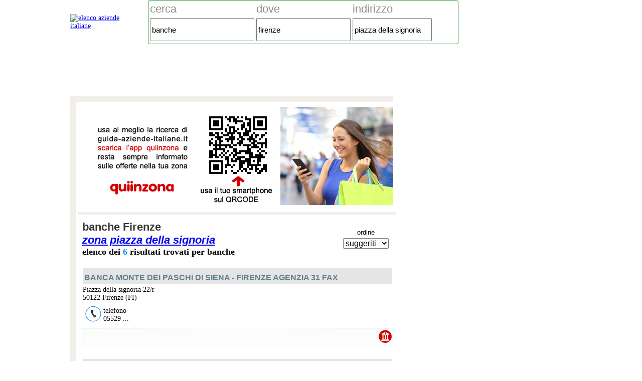

--- FILE ---
content_type: text/html; charset=utf-8
request_url: https://www.guida-aziende-italiane.it/zona/banche/firenze/piazza-della-signoria
body_size: 26796
content:
 <!DOCTYPE html>
<!-- (c) MEDIA PROMOTION srl http://www.mediapromotion.it -->
<html xmlns="http://www.w3.org/1999/xhtml"  xmlns:fb="http://ogp.me/ns/fb#" xml:lang="it">
<head>
<meta http-equiv="Content-type" content="text/html;charset=UTF-8" /><meta charset="UTF-8">
<meta http-equiv="Content-Type" content="text/html; charset=utf-8" />
<meta name="facebook-domain-verification" content="fh3ansatvmhhvp4gi55vngmq04znql" />
<meta name="viewport" content="maximum-scale=1.0,width=device-width,initial-scale=2.0" />
<meta name="title" content="BANCHE firenze zona piazza della signoria"/> <meta name="description" content="banche firenze | Elenco banche trovati a firenze piazza della signoria. Trova su Guida Aziende Italiane firenze banche, aziende, negozi e liberi professionisti."/> <meta name="keywords" content="banche firenze, elenco, guida, aziende, professionisti, commercianti, artigiani, bar, ristoranti"/> <meta itemprop="name" content="BANCHE firenze zona piazza della signoria"> <meta itemprop="description" content="banche firenze | Elenco banche trovati a firenze piazza della signoria. Trova su Guida Aziende Italiane firenze banche, aziende, negozi e liberi professionisti."><meta itemprop="image" content="https://www.guida-aziende-italiane.it/img/guida-aziende-italiane-card.jpg">
<link rel="canonical" href="https://www.guida-aziende-italiane.it/zona/banche/firenze/piazza-della-signoria" itemprop="url"/>
<meta property="og:title" content="BANCHE firenze zona piazza della signoria" /><meta property="og:type" content="website" /><meta property="og:image" content="https://www.guida-aziende-italiane.it/img/guida-aziende-italiane-card.jpg" /><meta property="og:url" content="https://www.guida-aziende-italiane.it/zona/banche/firenze/piazza-della-signoria" /><meta property="og:description" content="banche firenze | Elenco banche trovati a firenze piazza della signoria. Trova su Guida Aziende Italiane firenze banche, aziende, negozi e liberi professionisti." /><meta property="og:site_name" content="guida-aziende-italiane.it" />
<meta property="og:image:alt" content="BANCHE firenze zona piazza della signoria guida aziende italiane" />
<meta name="twitter:card" content="summary"><meta name="twitter:domain" content="guida-aziende-italiane.it"><meta name="twitter:site" content="@guida-aziende-italiane.it"><meta name="twitter:creator" content="@guida-aziende-italiane.it"><meta name="twitter:image" content="https://www.guida-aziende-italiane.it/img/guida-aziende-italiane-card.jpg"><meta name="twitter:description" content="banche firenze | Elenco banche trovati a firenze piazza della signoria. Trova su Guida Aziende Italiane firenze banche, aziende, negozi e liberi professionisti."><meta name="twitter:title" content="BANCHE firenze zona piazza della signoria"><meta name="twitter:url" content="https://www.guida-aziende-italiane.it/zona/banche/firenze/piazza-della-signoria"><meta name="twitter:app:id:iphone" content=""><meta name="twitter:app:id:ipad" content=""><meta name="twitter:app:id:googleplay" content=""><meta name="twitter:app:url:iphone" content=""><meta name="twitter:app:url:ipad" content=""><meta name="twitter:app:url:googleplay" content="">
<style> .elastislide-list{list-style-type:none;display:none}.no-js .elastislide-list{display:block}.elastislide-carousel ul li{min-width:20px}.elastislide-wrapper{position:relative;background-color:#fff;margin:0 auto;min-height:60px;box-shadow:1px 1px 3px rgba(0,0,0,0.2)}.elastislide-wrapper.elastislide-loading{background-image:url(../images/loading.gif);background-repeat:no-repeat;background-position:center center}.elastislide-horizontal{padding:10px 40px}.elastislide-vertical{padding:40px 10px}.elastislide-carousel{overflow:hidden;position:relative}.elastislide-carousel ul{position:relative;display:block;list-style-type:none;padding:0;margin:0;-webkit-backface-visibility:hidden;-webkit-transform:translateX(0px);-moz-transform:translateX(0px);-ms-transform:translateX(0px);-o-transform:translateX(0px);transform:translateX(0px)}.elastislide-horizontal ul{white-space:nowrap}.elastislide-carousel ul li{margin:0;-webkit-backface-visibility:hidden}.elastislide-horizontal ul li{height:100%;display:inline-block}.elastislide-vertical ul li{display:block}.elastislide-carousel ul li a{display:inline-block;width:100%}.elastislide-carousel ul li a img{display:block;border:2px solid #fff;max-width:100%}.elastislide-wrapper nav span{position:absolute;background:#ddd url(http://www.stofuori.it/include/res/thema/img/nav.png) no-repeat 4px 3px;width:23px;height:23px;border-radius:50%;text-indent:-9000px;cursor:pointer;opacity:.8}.elastislide-wrapper nav span:hover{opacity:1}.elastislide-horizontal nav span{top:50%;left:10px;margin-top:-11px}.elastislide-vertical nav span{top:10px;left:50%;margin-left:-11px;background-position:-17px 5px}.elastislide-horizontal nav span.elastislide-next{right:10px;left:auto;background-position:4px -17px}.elastislide-vertical nav span.elastislide-next{bottom:10px;top:auto;background-position:-17px -18px} </style>
<style> .demo-1 .elastislide-horizontal{padding:10px 37px;border-radius:10px/90px;box-shadow:0 1px 3px rgba(0,0,0,0.1),inset -2px 0 3px 2px rgba(255,255,255,0.6),inset 2px 0 3px 2px rgba(255,255,255,0.6),inset -10px 0 10px 1px rgba(155,155,155,0.1),inset 10px 0 10px 1px rgba(155,155,155,0.1)}.demo-1 .elastislide-wrapper:before,.demo-1 .elastislide-wrapper:after{content:'';position:absolute;z-index:-2;bottom:15px;left:20px;width:50%;height:20%;border-radius:10px/90px;box-shadow:0 15px 10px rgba(0,0,0,0.7);-webkit-transform:rotate(-3deg);-moz-transform:rotate(-3deg);-ms-transform:rotate(-3deg);-o-transform:rotate(-3deg);transform:rotate(-3deg)}.demo-1 .elastislide-wrapper:after{right:20px;left:auto;-webkit-transform:rotate(3deg);-moz-transform:rotate(3deg);-ms-transform:rotate(3deg);-o-transform:rotate(3deg);transform:rotate(3deg)}.demo-2 .elastislide-vertical{max-width:170px;padding:37px 10px;border-radius:90px/10px;box-shadow:0 1px 3px rgba(0,0,0,0.1),inset -2px 0 3px 2px rgba(255,255,255,0.6),inset 2px 0 3px 2px rgba(255,255,255,0.6),inset 0 -10px 10px 1px rgba(155,155,155,0.1),inset 0 10px 10px 1px rgba(155,155,155,0.1)}.demo-2 .elastislide-vertical:before{top:30px;bottom:30px;left:0;right:0;content:" ";position:absolute;z-index:-2;box-shadow:0 0 15px rgba(0,0,0,0.6);border-radius:20px/160px}.demo-2 .elastislide-vertical:after{content:" ";position:absolute;z-index:-2}.demo-3 .elastislide-horizontal{background-color:#000;padding:30px 60px}.no-touch .demo-3 .elastislide-horizontal{opacity:.8;-webkit-transition:opacity .3s ease-in-out;-moz-transition:opacity .3s ease-in-out;-ms-transition:opacity .3s ease-in-out;-o-transition:opacity .3s ease-in-out;transition:opacity .3s ease-in-out}.no-touch .demo-3 .elastislide-horizontal:hover{opacity:1}.demo-3 .elastislide-wrapper nav span{background-color:#000}.demo-3 .elastislide-carousel ul li a{padding:0 10px}.demo-3 .elastislide-carousel ul li a img{border-radius:10px;border:none}.demo-4 .elastislide-horizontal{background-color:transparent;border-radius:20px 20px 0 0}.demo-3 .elastislide-horizontal.elastislide-loading,.demo-4 .elastislide-horizontal.elastislide-loading{background-image:url(../images/loading_dark.gif)}.demo-4 .elastislide-carousel ul li a{padding:2px}.demo-4 .elastislide-carousel ul li a img{border-radius:10px;border:none;box-shadow:0 1px 2px #000}.demo-4 .elastislide-wrapper nav span{background-color:#666;box-shadow:inset 0 1px 1px rgba(0,0,0,0.2)}.demo-4 .image-preview img{border-radius:0 0 20px 20px;max-width:100%;display:block}.demo-4 .elastislide-carousel ul li.current-img a img{box-shadow:0 0 3px 2px rgba(62,235,255,0.8)}@media screen and (max-width: 460px){.demo-3 .elastislide-horizontal{padding:10px 40px}} .youtube-player{position:relative;border:1px solid #7d8384;overflow:hidden;background:#000;margin:5px;width:600px;height:338px}.youtube-player iframe{position:absolute;top:0;left:0;z-index:100;background:0 0;width:600px;height:338px}.youtube-player img{bottom:0;display:block;left:0;margin:auto;max-width:100%;width:100%;position:absolute;right:0;top:0;border:none;height:auto;cursor:pointer;-webkit-transition:.4s all;-moz-transition:.4s all;transition:.4s all}.youtube-player img:hover{-webkit-filter:brightness(75%)}.youtube-player .play{height:72px;width:72px;left:50%;top:50%;margin-left:-36px;margin-top:-36px;position:absolute;background:url(//i.imgur.com/TxzC70f.png) no-repeat;cursor:pointer}
</style>
<style>
xli:before { content: "";  border-color: transparent #111; border-style: solid;border-width: 0.35em 0 0.35em 0.45em; display: block; height: 0; width: 0; left: -1em; top: 0.9em; position: relative; cursor:pointer; }
#map_wrapper { height: 400px;}
#map_canvas { width: 100%; height: 100%; }
@font-face { font-family: 'simply_roundedbold'; src: url('https://www.guida-aziende-italiane.it/css/font/simply_rounded_bold-webfont.woff2') format('woff2'),  url('https://www.guida-aziende-italiane.it/css/font/simply_rounded_bold-webfont.woff') format('woff'); font-weight: normal; font-style: normal;
}
body{margin:0;font-family:tahoma,verdana;background-color:#fff;font-size:14px;text-align:center;width:100%;min-height:100%;height:auto;overflow:-moz-scrollbars-vertical}html{width:100%;height:100%}.circleqiz{width:80px;height:80px;background:#d20000;-moz-border-radius:50px;-webkit-border-radius:50px;border-radius:50%;color:#fff;text-align:center;font-family:arial;font-size:16px;display:table-cell;text-align:center;vertical-align:middle}.linktxtnounder{color:inherit;text-decoration:none}.linktxtnounder:hover{color:inherit;text-decoration:underline}.btnpage{font-family:Arial,sans-serif;font-size:16px;text-align:center;width:30px;height:25px;line-height:25px;border:1px solid #000;color:inherit;text-decoration:none}.linktxtundersmall{color:inherit;text-decoration:none;border-bottom:1px solid #000}.topbarall{position:fixed;top:0;left:0;width:100%;height:90px;background-color:#fff;z-index:500}.txttopsite{font-family:Arial,sans-serif;font-size:22px;color:#fff}.topcontainer{min-width:1000px}.divsocial{padding:30px;top:0;left:0;width:500px;height:500px;display:none;position:fixed;z-index:900;border:1px solid #0fbce7;background-color:#fff}.masterfind{width:600px;height:160px;border:0;margin-top:0;background-color:#fff;border-radius:5px;-moz-border-radius:5px;-webkit-border-radius:5px;padding:10px}.titlemasterfind{font-family:Arial,sans-serif;font-size:22px;color:#908f81}.inputmasterfind{font-family:Arial,sans-serif;font-size:22px;color:#908f81;height:40px;width:280px}.titlecathp{font-family:Arial,sans-serif;font-size:14px;color:#3b3636}.navbar{font-family:Arial,sans-serif;font-size:14px;color:#3b3636;text-decoration:none}.navbar:hover{text-decoration:underline}.homefooter{width:600px;height:600px;border:0;margin-top:20px;background-color:#fff;border-radius:5px;-moz-border-radius:5px;-webkit-border-radius:5px;padding:10px}.homefooterlatodxqrcode{width:100%;height:160px;border:0;margin-top:0;background-color:#fff;border-radius:5px;-moz-border-radius:5px;-webkit-border-radius:5px;padding:10px}.homefooterlatodx{width:100%;height:600px;border:0;margin-top:20px;background-color:#fff;border-radius:5px;-moz-border-radius:5px;-webkit-border-radius:5px;padding:10px}.homefooterboth{width:600px;height:290px;border:0;margin-top:50px;background-color:#fff;border-radius:5px;-moz-border-radius:5px;-webkit-border-radius:5px;padding:10px}.homefooterbothlatodx{width:100%;height:290px;border:0;margin-top:50px;background-color:#fff;border-radius:5px;-moz-border-radius:5px;-webkit-border-radius:5px;padding:10px}.tabcomp tr{height:25px}.levfree{width:190px;height:580px;background-color:#d3d075}.levtwo{width:190px;height:600px;background-color:#d3b175}.levthree{width:190px;height:580px;background-color:#d39475}.titleblock{font-family:Arial,sans-serif;font-size:18px}.titlecatfooter{font-family:Arial,sans-serif;font-size:14px;color:#fff;font-weight:700}.titlefooter{font-family:Arial,sans-serif;font-size:14px;color:#fff;font-weight:700}.titlefooter:hover{text-decoration:underline;color:#fff}.subscrive{width:150px;height:30px;border:0;background-color:#000;color:#908f81}.btnsegnala{width:180px;padding-left:10px;padding-right:10px;height:50px;line-height:50px;font-family:Arial,sans-serif;font-size:16px;color:#fff;background-color:#d20000;text-align:center;border:0;border-radius:3px;-moz-border-radius:3px;-webkit-border-radius:3px;cursor:pointer}.btnaggiungi{width:180px;padding-left:10px;padding-right:10px;height:50px;line-height:50px;font-family:Arial,sans-serif;font-size:16px;color:#fff;background-color:#eb211d;text-align:center;border:0;border-radius:3px;-moz-border-radius:3px;-webkit-border-radius:3px;cursor:pointer}.btnaggiungi:hover{color:#fff;text-decoration:underline}.loginuser{width:90%;height:250px;font-family:Arial,sans-serif;font-size:16px;color:#4a4949;background-color:#fff;text-align:left;border:1px solid #000;border-radius:3px;-moz-border-radius:3px;-webkit-border-radius:3px}.luser{width:90%;height:25px;font-family:Arial,sans-serif;font-size:16px;color:#4a4949}.btnsubscrive{margin-left:10px;width:auto;padding-left:10px;padding-right:10px;height:30px;line-height:30px;font-family:Arial,sans-serif;font-size:16px;color:#fff;background-color:#599806;text-align:center;float:left;border:0;border-radius:3px;-moz-border-radius:3px;-webkit-border-radius:3px;cursor:pointer}.footerbarall{position:relative;width:100%;height:200px;background-color:#ae0a16;z-index:250}.bodtfooter{margin-top:30px;width:1000px;margin-bottom:20px}.txttitlefooter{font-family:Arial,sans-serif;font-size:15px;color:#fff}.txtbodyfooter{font-family:Arial,sans-serif;font-size:16px;color:#fff}.txtlinkfooter{font-size:16px;color:#fff;text-decoration:underline}.menufooter{width:auto;margin-right:20px;float:left}.txtminitopmenu{font-family:Arial,sans-serif;font-size:14px;color:#252826;text-decoration:none;padding:10px;width:auto}.menutop{background-color:#eaefe0;width:100%;height:60px}.btnmenuclass{width:auto;padding-left:20px;padding-right:20px;height:60px;line-height:60px;font-family:Arial,sans-serif;font-size:16px;color:#333;text-align:center;float:left}.ahremenuclass{color:#333;text-decoration:none}.btnmenuclassspecial{width:auto;padding-left:20px;padding-right:20px;height:60px;line-height:60px;font-family:Arial,sans-serif;font-size:16px;color:#fff;background-color:#2699d6;text-align:center;float:left}.ahremenuclassspecial{background-color:#2699d6;color:#fff;text-decoration:none}.divshikpage{margin-top:60px;position:fixed;min-width:100%;width:100%;height:800px;z-index:20;text-align:center;background-image:url(https://www.guida-aziende-italiane.it/include/res/thema/img/wallpaper/001.jpg);background-repeat:no-repeat;background-position:top center;background-size:100% 100%}.containerskin{min-width:1400px;width:auto;height:600px}.overlaypage{top:0;left:0;width:750px;height:500px;position:fixed;background-color:#000;border:0 solid #6f7074;z-index:900;display:none}.linktxtovp{text-decoration:none;color:#fff}.promoun2{top:0;left:0;width:320px;height:200px;position:fixed;background-color:#000;border:2px solid #6f7074;z-index:800;display:none;font-family:Arial,sans-serif;font-size:16px;color:#6f7074}.linktxtpromoun2{text-decoration:none;color:#6f7074}.txtpaudio{font-family:Arial,sans-serif;font-size:18px;font-weight:700;color:#000}.txtlisten{font-family:Arial,sans-serif;font-size:18px;color:#1767b4}.smokescreen{top:0;left:0;width:100%;height:100%;position:fixed;background-color:transparent;z-index:790;display:none;background-image:url(https://guida-aziende-italiane.it/img/smokescreen.png);background-repeat:repeat;background-position:top}.prvmax{top:0;left:0;width:650px;height:400px;position:fixed;background-color:transparent;z-index:800;display:none;font-family:Arial,sans-serif;font-size:18px;color:#fff}.linkprvmax{text-decoration:none;color:#fff}.linkprvmaxclaim{font-family:Arial,sans-serif;font-size:15px;text-decoration:none;color:#898181}.linkprvmaxclaim:hover{text-decoration:underline;color:#fff}.hdvd{width:auto;height:auto;overflow:hidden;display:none;background-color:#000;text-align:center}.lnltxt{width:468px;height:60px;display:none}.lktxttitle{font-family:Arial,sans-serif;font-size:16px;text-decoration:none;color:#dc1616}.lktxtbody{font-family:Arial,sans-serif;font-size:16px;text-decoration:none;color:#000}.lktxturl{font-family:Arial,sans-serif;font-size:16px;color:#000;text-decoration:underline}.advclass{width:100%;height:100%;background-color:transparent}.un1box{width:300px;height:auto}.desnewsb{font-family:Arial,sans-serif;font-size:14px;text-decoration:none;color:#000}.mainpage{position:relative;width:100%;min-height:100%;height:auto;z-index:1}.infotxt{font-family:Arial,sans-serif;font-size:14px;color:#fff}.promohp{width:600px;height:300px;background-color:#fb7f00}.coversmall{margin-right:10px;width:114px;height:155px;overflow:hidden}.txtprod{font-family:Arial,sans-serif;font-size:16px;color:#333}.txtprodsmall{font-family:Arial,sans-serif;font-size:13px;color:#333;height:60px;width:114px;margin-right:10px;border-bottom:1px dotted #cbccc8}.txtprodsmall:hover{text-decoration:underline}.txtcatsmall{font-family:Arial,sans-serif;font-size:13px;color:#333}.txtcatsmall:hover{text-decoration:underline}.titlecatlarge{font-family:Arial,sans-serif;font-size:24px;color:#333}.boxsearch{padding:15px;width:600px;min-height:280px;height:auto;background-color:#fafafa;border:1px solid #f1f1f1;border-radius:3px;-moz-border-radius:3px;-webkit-border-radius:3px;-moz-box-shadow:0 0 3px 0 #f1f1f1;-webkit-box-shadow:0 0 3px 0 #f1f1f1;box-shadow:0 0 10px 0 #e0dbdb}.titlesearch{font-family:Arial,sans-serif;font-size:18px;color:#000}.dettroom{padding:10px;width:600px;min-height:200px;height:auto;border:1px solid #4b9bc0;border-radius:3px;-moz-border-radius:3px;-webkit-border-radius:3px;-moz-box-shadow:0 0 3px 0 #f1f1f1;-webkit-box-shadow:0 0 3px 0 #f1f1f1;box-shadow:0 0 10px 0 #e0dbdb}.catlist{color:#000;width:200px;height:34px;overflow:hidden;background:url(http://www.stofuori.it/img/arrowdown.jpg) no-repeat right #000;border:1px solid #ccc;background-color:#fff}.catlist select{background:transparent;width:268px;padding:5px;font-size:16px;line-height:1;border:0;border-radius:0;height:34px;-webkit-appearance:none;color:#000;font-family:arial,futura,tahoma,verdana;font-size:20px}.inputsearch{font-family:Arial,sans-serif;font-size:16px;color:#000;width:450px;height:30px;border:0;background-color:#fff;border:1px solid #d1d5d4}.datasearch{font-family:Arial,sans-serif;font-size:16px;color:#000;width:90px;height:30px;border:0;background-color:#fff;border:1px solid #d1d5d4}.selectsearch{font-family:Arial,sans-serif;font-size:16px;color:#000;width:50px;height:30px;border:0;background-color:#fff;border:1px solid #d1d5d4}.btnmenuhotel{width:auto;padding-left:30px;padding-right:30px;height:45px;line-height:45px;font-family:Arial,sans-serif;font-size:16px;color:#fff;background-color:#50b59a;text-align:center;border:0;border-radius:3px;-moz-border-radius:3px;-webkit-border-radius:3px;cursor:pointer}.btnsearch{width:auto;padding-left:30px;padding-right:30px;height:45px;line-height:45px;font-family:Arial,sans-serif;font-size:16px;color:#fff;background-color:#50b59a;text-align:center;border:0;border-radius:3px;-moz-border-radius:3px;-webkit-border-radius:3px;cursor:pointer}.logoazd{width:150px;height:150px;border:2px solid #d3d4d4;border-radius:3px;-moz-border-radius:3px;-webkit-border-radius:3px}.bodypage{margin-top:160px;position:relative;width:1000px;min-height:1500px;height:auto;background-color:#fff;z-index:300}.latosx{width:650px;min-height:850px;height:auto;float:left}.latodx{width:340px;min-height:850px;height:auto;float:left}.datanews{font-family:Arial,sans-serif;font-size:14px;color:#a6a2a2}.bloccosinglenews{margin-left:0;margin-right:5px;margin-top:10px;float:left;padding:5px;width:200px;height:300px;background-color:#fff;text-align:center}.linktitlenews{font-family:futura,tahoma,verdana,arial;font-size:14px;color:#9a1d0d;text-decoration:none}.imgnews{margin-top:10px;margin-left:10px;width:250px;height:150px;overflow:hidden;border-top:4px solid #dcc08e}.moreimgnews{margin-left:10px;width:200px;height:120px;overflow:hidden;border:1px solid #ddd;-moz-border-radius:6px;-webkit-border-radius:6px}.dethotels{width:600px;height:90px;padding:10px;font-family:arial;font-size:20px;color:#000;border-bottom:1px solid #6b6c6d}.hotelname{font-family:arial;font-size:24px;color:#ff8712}.titlehotels{font-family:arial;font-size:24px;color:#ff8712}.deshotels{font-family:arial;font-size:14px;color:#000;text-align:justify}.txtbody{width:350px;min-height:150px;height:auto;overflow:hidden;padding:5px;font-family:Arial,sans-serif;font-size:16px;color:#595352;text-align:justify}.titletxt{font-family:Arial,sans-serif;font-size:20px;color:#272a2b}.titletxtnormal{font-family:Arial,sans-serif;font-size:16px;color:#272a2b}.txtbodyhreftitle{text-decoration:none;color:#f33e00;font-weight:400}.txtbodyhrefbody{text-decoration:none;color:#fff}.txtnormal{font-family:Arial,sans-serif;font-size:15px;color:#595352}.handcursor{cursor:pointer;cursor:hand}.claimvideochart{padding:10px;position:relative;width:400px;height:30px;padding:5px;font-family:Arial,sans-serif;font-size:14px;color:#fff;text-align:left}.btnvideochartsel{padding:10px;margin-right:10px;position:relative;width:150px;height:30px;line-height:30px;padding:5px;font-family:Arial,sans-serif;font-size:16px;color:#fff;text-align:center;background-color:#5ea6d9;cursor:pointer;cursor:hand;border-radius:3px;-moz-border-radius:6px;-webkit-border-radius:6px}.btnvideochart{padding:10px;margin-right:10px;position:relative;width:150px;height:30px;line-height:30px;padding:5px;font-family:Arial,sans-serif;font-size:14px;color:#000;text-align:center;background-color:#588eb4;cursor:pointer;cursor:hand;border-radius:3px;-moz-border-radius:6px;-webkit-border-radius:6px}.btntopchartsel{margin-top:5px;padding:10px;margin-left:10px;position:relative;width:100px;height:30px;line-height:30px;padding:5px;font-family:Arial,sans-serif;font-size:16px;color:#000;text-align:center;background-color:#c4a323;cursor:pointer}.btntopchart{margin-top:5px;padding:10px;margin-left:10px;position:relative;width:100px;height:30px;line-height:30px;padding:5px;font-family:Arial,sans-serif;font-size:16px;color:#000;text-align:center;background-color:#ffcb00;cursor:pointer}.fzmvideo{width:290px;padding:10px;height:110px;float:left;margin-right:10px;margin-top:10px;border-radius:3px;border:2px solid #e6eef0}.titlefzm{font-family:Arial,sans-serif;font-size:15px;color:#173e48}.widgettwsearch{width:600px;padding:15px;height:auto;float:left;margin-left:10px;margin-top:10px;border-radius:3px;border:2px solid #e6eef0}.txtuname{font-family:Arial,sans-serif;font-size:16px;color:#000;font-weight:700;text-decoration:none}.txttesto{font-family:Arial,sans-serif;font-size:16px;color:#353030;font-weight:400;text-decoration:none}.txtsearchtitle{font-family:Arial,sans-serif;font-size:20px;color:#5ea6d9;font-weight:400}.avatartw{background:#fff;padding:4px;border:1px solid #ddd;-moz-border-radius:6px;-webkit-border-radius:6px}.separariga{background:#948383;width:100%;height:1px}.titlerndmaster{font-family:Arial,sans-serif;font-size:22px;color:#f4a000;font-weight:700}.artistrndmaster{font-family:Arial,sans-serif;font-size:20px;color:#101313;font-weight:400}.imagerndtrack{background:#fff;padding:4px;border:1px solid #f4a000;-moz-border-radius:6px;-webkit-border-radius:6px}.txttitlernd{font-family:Arial,sans-serif;font-size:14px;color:#fff;font-weight:400}.desclip{line-height:20px;width:99%;padding:5px;font-family:Arial,sans-serif;font-size:14px;color:#101313;text-align:justify;font-weight:400}.desclaim{line-height:20px;width:99%;padding:5px;font-family:Arial,sans-serif;font-size:16px;color:#5ea6d9;text-align:justify;font-weight:400}.titledetnews{font-family:Arial,sans-serif;font-size:20px;color:#333}.paranews{text-align:justify;margin-top:10px;font-family:arial,futura,tahoma,verdana;font-size:16px;color:#514c4c;font-weight:400;text-decoration:none;line-height:26px!important;text-align:justify}.paranews ul:li{color:#419bda;font-family:'Open Sans',sans-serif;font-size:18px}.paranews a:visited{color:#419bda;text-decoration:none;border-bottom:2px solid #569de4}.paranews span{font-family:arial,futura,tahoma,verdana;font-size:16px;color:#514c4c}p{line-height:26px!important}.imgdetnews{float:left;margin:0 15px 15px 0;max-width:300px}.txtsection{width:auto;padding:10px;font-family:Arial,sans-serif;font-size:18px;color:#fff;background-color:#b30f11}.titlesongchart{font-family:arial,futura,tahoma,verdana;font-size:16px;text-decoration:none;color:#000}.placechart{margin-left:5px;margin-right:5px;width:55px;height:55px;line-height:55px;background-color:#435873;text-align:center;font-family:arial,futura,tahoma,verdana;font-size:16px;text-decoration:none;color:#fff}.tagchat{font-family:Arial,sans-serif;font-size:18px;color:#8b8582}.titlecat{font-family:tahoma,verdana,arial;font-size:20px;color:#000;font-weight:300}.listcat{font-family:tahoma,verdana,arial;font-size:16px;color:#000;font-weight:300}.tabsearch{font-family:arial,futura,tahoma,verdana;font-size:18px}.tabsearch tr{height:40px}.tabsearch td{padding:2px}.vsearch{height:30px;width:300px;font-family:arial,futura,tahoma,verdana;font-size:18px;border:1px solid #868685}.searchButton{background-color:#7892c2;-moz-border-radius:4px;-webkit-border-radius:4px;border-radius:4px;border:1px solid #4e6096;display:inline-block;cursor:pointer;color:#fff;font-family:arial;font-size:17px;padding:8px 15px;text-decoration:none;text-shadow:0 1px 0 #283966}.searchButton:hover{background-color:#476e9e}.searchButton:active{position:relative;top:1px}.prodhp{clear:both;height:210px;padding:10px}.imgprod{width:110px;height:275px;overflow:hidden;text-align:center;margin-top:10px;position:relative;color:#000;font-family:arial,futura,tahoma,verdana;font-size:16px;margin-right:40px}.imgprod img{height:100%;border:0}.btnsvuotalista:hover{cursor:pointer;background:#405712;text-decoration:none}.catprod{width:100%;background-color:#f6f7f8;height:auto}.arrowprev{width:30px;height:90px;cursor:pointer;background:url(https://www.guida-aziende-italiane.it/img/arrowprev.png);background-repeat:no-repeat;background-position:top}.arrownext{width:30px;height:90px;cursor:pointer;background:url(https://www.guida-aziende-italiane.it/img/arrownext.png);background-repeat:no-repeat;background-position:top}.inputcontact{font-family:Arial,sans-serif;font-size:16px;color:#908f81;height:30px;width:300px}.msgcontact{width:300px;height:80px;font-family:Arial,sans-serif;font-size:16px}.titlebspage{font-family:Arial,sans-serif;color:#3b3636;font-size:22px}.minititlebspage{font-family:Arial,sans-serif;color:#4e5685;font-size:14px}.txtbspage{font-family:Arial,sans-serif;color:#141823;font-size:14px}.expanddiv{font-family:Arial,sans-serif;color:#3b72a8;font-size:14px;text-decoration:none}.expanddiv:hover{color:#1499ad;text-decoration:underline}.sxbuspage{width:350px;min-height:600px;height:auto;background-color:#fff}.dxbuspage{width:620px;min-height:600px;height:auto;background-color:#fff}.pageoffbbus{width:25px;height:25px;line-height:25px;text-align:center;font-family:Arial,sans-serif;font-size:14px;color:#fff;background-color:#9197b7;margin-left:10px;border-radius:20px;-moz-border-radius:20px;-webkit-border-radius:20px;cursor:pointer;border:2px solid #f6f7f8}.pageoffbbussel{width:25px;height:25px;line-height:25px;text-align:center;font-family:Arial,sans-serif;font-size:14px;color:#fff;background-color:#9197b7;margin-left:10px;border-radius:20px;-moz-border-radius:20px;-webkit-border-radius:20px;cursor:pointer;border:2px solid #f4ec1a}.titleoffbus{width:auto;font-family:Arial,sans-serif;font-size:18px;color:#141823;font-weight:700}.btnbusspage{width:110px;padding-left:10px;padding-right:10px;height:40px;line-height:40px;font-family:Arial,sans-serif;font-size:14px;color:#3b5998;background-color:#dfe0e4;text-align:center;border:0;border-radius:3px;-moz-border-radius:3px;-webkit-border-radius:3px;cursor:pointer}.btnbusspage:hover{color:#1499ad;text-decoration:underline}.btninfoprod{margin-left:10px;width:170px;background:url(https://www.guida-aziende-italiane.it/img/infoprod.jpg);background-repeat:no-repeat;background-position:top-left;text-align:right;background-color:#eaebe2;padding-left:10px;padding-right:10px;height:40px;line-height:40px;font-family:Arial,sans-serif;font-size:14px;color:#3b5998;border:0;border-radius:3px;-moz-border-radius:3px;-webkit-border-radius:3px;cursor:pointer}.btninfoprod:hover{color:#1499ad;text-decoration:underline}.sociallink{width:auto;font-family:Arial,sans-serif;font-size:12px;color:#141823}.modulo{width:600px;height:300px;border-radius:3px;-moz-border-radius:3px;-webkit-border-radius:3px;background-color:#fff;border:1px solid #3b5998;margin-left:10px;margin-bottom:10px}.inpcurrency{font-family:Arial,sans-serif;font-size:16px;color:#000;width:120px;height:25px;border:0;background-color:#fff;border:1px solid #d1d5d4;text-align:right;padding:2px}.btnconforder{width:80px;padding-left:10px;padding-right:10px;height:40px;line-height:40px;font-family:Arial,sans-serif;font-size:16px;color:#fff;background-color:#179726;text-align:center;border:0;border-radius:3px;-moz-border-radius:3px;-webkit-border-radius:3px;cursor:pointer}.btnconforder:hover{color:#fff;background-color:#148fed;text-decoration:underline}.detailord{width:95%;padding:10px;height:auto;font-family:Arial,sans-serif;font-size:16px;background-color:#fff;text-align:left;border:1px solid #ff8f0b;border-radius:3px;-moz-border-radius:3px;-webkit-border-radius:3px}.activequi{text-decoration:underline;color:#148fed}.activequi:hover{color:#476e9e}.menupaneluser{width:250px;height:800px;border-right:2px solid #d5d2d2}.dashboarduser{width:720px;height:800px;background-color:#eee}.btnuserpanel{width:auto;padding-left:20px;padding-right:20px;height:40px;line-height:40px;font-family:Arial,sans-serif;font-size:16px;color:#fff;background-color:#50b59a;text-align:center;border:0;border-radius:3px;-moz-border-radius:3px;-webkit-border-radius:3px;cursor:pointer}.btnuserpanel:hover{color:inherit;color:#fff;text-decoration:underline}.btnuserpaneloff{width:auto;padding-left:20px;padding-right:20px;height:40px;line-height:40px;font-family:Arial,sans-serif;font-size:16px;background-color:#c9c3c3;color:#9d9696;text-align:center;border:0;border-radius:3px;-moz-border-radius:3px;-webkit-border-radius:3px;cursor:pointer}.txtareainput{width:400px;height:200px;font-family:Arial,sans-serif;font-size:16px}.imgfotocont{width:155px;height:90px;float:left;margin-right:5px;margin-top:5px;position:relative}.imgfotouser{width:155px;height:90px;z-index:10;border:1px solid #00c3df;float:left;margin-right:5px;margin-top:5px;position:relative}.imgfotouser:hover #overlay{opacity:1}#overlay{width:155px;height:90px;background:rgba(0,0,0,.75);text-align:center;opacity:0;-webkit-transition:opacity .25s ease;-moz-transition:opacity .25s ease;cursor:pointer;background-color:#000;background:url(https://www.guida-aziende-italiane.it/img/smokescreen.png);background-repeat:repeat;background-position:top;font-family:arial;color:#fff;font-size:16px}.overfoto{width:155px;height:90px;border:1px solid #00c3df;float:left;margin-right:5px;margin-top:5px;display:none;margin-top:-90px;background-image:url(https://www.guida-aziende-italiane.it/img/smokescreen.png);background-repeat:repeat;background-position:top;position:relative;cursor:pointer}.contoverlayimgfoto{top:0;left:0;width:100%;height:100%;position:fixed;background-color:transparent;z-index:1100;display:none}.overlayimgfoto{top:0;left:0;width:850px;height:500px;position:fixed;background-color:transparent;border:0 solid #6f7074;z-index:1200;display:none}.bckdialog{top:0;left:0;width:100%;height:100%;position:fixed;background-color:transparent;z-index:790;display:none;background-image:url(https://guida-aziende-italiane.it/img/smokescreen.png);background-repeat:repeat;background-position:top;display:none;z-index:1500}.msgdialog{width:270px;height:150px;background-color:#d2e2e7;border-radius:5px;-moz-border-radius:5px;-webkit-border-radius:5px;padding:2px}.tabledialog{color:#fff;font-family:arial;font-size:17px}.btndialog{width:60px;padding-left:5px;padding-right:5px;height:30px;line-height:30px;font-family:Arial,sans-serif;font-size:15px;color:#fff;background-color:#d11624;text-align:center;border:0;border-radius:3px;-moz-border-radius:3px;-webkit-border-radius:3px;cursor:pointer}.btndialog:hover{background-color:#30bbe6;color:#fff;text-decoration:underline}#circularG{position:relative;width:50px;height:50px}.circularG{position:absolute;background-color:#F209F2;width:11px;height:11px;-moz-border-radius:8px;-moz-animation-name:bounce_circularG;-moz-animation-duration:1.04s;-moz-animation-iteration-count:infinite;-moz-animation-direction:linear;-webkit-border-radius:8px;-webkit-animation-name:bounce_circularG;-webkit-animation-duration:1.04s;-webkit-animation-iteration-count:infinite;-webkit-animation-direction:linear;-ms-border-radius:8px;-ms-animation-name:bounce_circularG;-ms-animation-duration:1.04s;-ms-animation-iteration-count:infinite;-ms-animation-direction:linear;-o-border-radius:8px;-o-animation-name:bounce_circularG;-o-animation-duration:1.04s;-o-animation-iteration-count:infinite;-o-animation-direction:linear;border-radius:8px;animation-name:bounce_circularG;animation-duration:1.04s;animation-iteration-count:infinite;animation-direction:linear}#circularG_1{left:0;top:20px;-moz-animation-delay:.39s;-webkit-animation-delay:.39s;-ms-animation-delay:.39s;-o-animation-delay:.39s;animation-delay:.39s}#circularG_2{left:5px;top:5px;-moz-animation-delay:.52s;-webkit-animation-delay:.52s;-ms-animation-delay:.52s;-o-animation-delay:.52s;animation-delay:.52s}#circularG_3{top:0;left:20px;-moz-animation-delay:.65s;-webkit-animation-delay:.65s;-ms-animation-delay:.65s;-o-animation-delay:.65s;animation-delay:.65s}#circularG_4{right:5px;top:5px;-moz-animation-delay:.78s;-webkit-animation-delay:.78s;-ms-animation-delay:.78s;-o-animation-delay:.78s;animation-delay:.78s}#circularG_5{right:0;top:20px;-moz-animation-delay:.91s;-webkit-animation-delay:.91s;-ms-animation-delay:.91s;-o-animation-delay:.91s;animation-delay:.91s}#circularG_6{right:5px;bottom:5px;-moz-animation-delay:1.04s;-webkit-animation-delay:1.04s;-ms-animation-delay:1.04s;-o-animation-delay:1.04s;animation-delay:1.04s}#circularG_7{left:20px;bottom:0;-moz-animation-delay:1.17s;-webkit-animation-delay:1.17s;-ms-animation-delay:1.17s;-o-animation-delay:1.17s;animation-delay:1.17s}#circularG_8{left:5px;bottom:5px;-moz-animation-delay:1.3s;-webkit-animation-delay:1.3s;-ms-animation-delay:1.3s;-o-animation-delay:1.3s;animation-delay:1.3s}@-moz-keyframes bounce_circularG{0%{-moz-transform:scale(1)}100%{-moz-transform:scale(.3)}}@-webkit-keyframes bounce_circularG{0%{-webkit-transform:scale(1)}100%{-webkit-transform:scale(.3)}}@-ms-keyframes bounce_circularG{0%{-ms-transform:scale(1)}100%{-ms-transform:scale(.3)}}@-o-keyframes bounce_circularG{0%{-o-transform:scale(1)}100%{-o-transform:scale(.3)}}@keyframes bounce_circularG{0%{transform:scale(1)}100%{transform:scale(.3)}}.trasfimg{-webkit-transform:scale(0.75);-moz-transform:scale(0.75);-ms-transform:scale(0.75);-o-transform:scale(0.75);transform:scale(0.75)}.book{display:inline-block;box-shadow:5px 5px 20px #333;margin:10px}.book img{vertical-align:middle}.csstransforms3d .books{-moz-perspective:100px;-moz-transform-style:preserve-3d;-webkit-transform-style:preserve-3d}.csstransforms3d .book{position:relative;-moz-perspective:100px;-moz-transform:rotateY(-3deg);-webkit-transform:perspective(100) rotateY(-3deg);outline:1px solid transparent;box-shadow:none;margin:0}.csstransforms3d .book img{position:relative;max-width:100%}.csstransforms3d .book:before,.csstransforms3d .book:after{position:absolute;top:2%;height:96%;content:' ';z-index:-1}.csstransforms3d .book:before{width:100%;left:7.5%;background-color:#5a2d18;box-shadow:5px 5px 20px #333}.csstransforms3d .book:after{width:5%;left:100%;background-color:#EFEFEF;box-shadow:inset 0 0 5px #aaa;-moz-transform:rotateY(20deg);-webkit-transform:perspective(100) rotateY(20deg)}#ballsWaveG{position:relative;width:100px;height:23px}.ballsWaveG{position:absolute;top:0;background-color:#4f7e00;width:13px;height:13px;-moz-animation-name:ballsWaveG;-moz-animation-duration:.4s;-moz-animation-iteration-count:infinite;-moz-animation-direction:normal;-moz-border-radius:7px;-webkit-animation-name:ballsWaveG;-webkit-animation-duration:.4s;-webkit-animation-iteration-count:infinite;-webkit-animation-direction:normal;-webkit-border-radius:7px;-ms-animation-name:ballsWaveG;-ms-animation-duration:.4s;-ms-animation-iteration-count:infinite;-ms-animation-direction:normal;-ms-border-radius:7px;-o-animation-name:ballsWaveG;-o-animation-duration:.4s;-o-animation-iteration-count:infinite;-o-animation-direction:normal;-o-border-radius:7px;animation-name:ballsWaveG;animation-duration:.4s;animation-iteration-count:infinite;animation-direction:normal;border-radius:7px}#ballsWaveG_1{left:0;-moz-animation-delay:.16s;-webkit-animation-delay:.16s;-ms-animation-delay:.16s;-o-animation-delay:.16s;animation-delay:.16s}#ballsWaveG_2{left:12px;-moz-animation-delay:.2s;-webkit-animation-delay:.2s;-ms-animation-delay:.2s;-o-animation-delay:.2s;animation-delay:.2s}#ballsWaveG_3{left:25px;-moz-animation-delay:.24s;-webkit-animation-delay:.24s;-ms-animation-delay:.24s;-o-animation-delay:.24s;animation-delay:.24s}#ballsWaveG_4{left:37px;-moz-animation-delay:.28s;-webkit-animation-delay:.28s;-ms-animation-delay:.28s;-o-animation-delay:.28s;animation-delay:.28s}#ballsWaveG_5{left:50px;-moz-animation-delay:.32s;-webkit-animation-delay:.32s;-ms-animation-delay:.32s;-o-animation-delay:.32s;animation-delay:.32s}#ballsWaveG_6{left:62px;-moz-animation-delay:.36s;-webkit-animation-delay:.36s;-ms-animation-delay:.36s;-o-animation-delay:.36s;animation-delay:.36s}#ballsWaveG_7{left:75px;-moz-animation-delay:.4s;-webkit-animation-delay:.4s;-ms-animation-delay:.4s;-o-animation-delay:.4s;animation-delay:.4s}#ballsWaveG_8{left:87px;-moz-animation-delay:.44s;-webkit-animation-delay:.44s;-ms-animation-delay:.44s;-o-animation-delay:.44s;animation-delay:.44s}@-moz-keyframes ballsWaveG{0%{background-color:#4f7e00}100%{background-color:#FFF}}@-webkit-keyframes ballsWaveG{0%{background-color:#4f7e00}100%{background-color:#FFF}}@-ms-keyframes ballsWaveG{0%{background-color:#4f7e00}100%{background-color:#FFF}}@-o-keyframes ballsWaveG{0%{background-color:#4f7e00}100%{background-color:#FFF}}@keyframes ballsWaveG{0%{background-color:#4f7e00}100%{background-color:#FFF}}.ui-helper-hidden{display:none}.ui-helper-hidden-accessible{border:0;clip:rect(0 0 0 0);height:1px;margin:-1px;overflow:hidden;padding:0;position:absolute;width:1px}.ui-helper-reset{margin:0;padding:0;border:0;outline:0;line-height:1.3;text-decoration:none;font-size:100%;list-style:none}.ui-helper-clearfix:before,.ui-helper-clearfix:after{content:"";display:table;border-collapse:collapse}.ui-helper-clearfix:after{clear:both}.ui-helper-clearfix{min-height:0}.ui-helper-zfix{width:100%;height:100%;top:0;left:0;position:absolute;opacity:0;filter:Alpha(Opacity=0)}.ui-front{z-index:100}.ui-state-disabled{cursor:default!important}.ui-icon{display:block;text-indent:-99999px;overflow:hidden;background-repeat:no-repeat}.ui-widget-overlay{position:fixed;top:0;left:0;width:100%;height:100%}.ui-accordion .ui-accordion-header{display:block;cursor:pointer;position:relative;margin:2px 0 0;padding:.5em .5em .5em .7em;min-height:0;font-size:100%}.ui-accordion .ui-accordion-icons{padding-left:2.2em}.ui-accordion .ui-accordion-icons .ui-accordion-icons{padding-left:2.2em}.ui-accordion .ui-accordion-header .ui-accordion-header-icon{position:absolute;left:.5em;top:50%;margin-top:-8px}.ui-accordion .ui-accordion-content{padding:1em 2.2em;border-top:0;overflow:auto}.ui-autocomplete{position:absolute;top:0;left:0;cursor:default}.ui-button{display:inline-block;position:relative;padding:0;line-height:normal;margin-right:.1em;cursor:pointer;vertical-align:middle;text-align:center;overflow:visible}.ui-button,.ui-button:link,.ui-button:visited,.ui-button:hover,.ui-button:active{text-decoration:none}.ui-button-icon-only{width:2.2em}button.ui-button-icon-only{width:2.4em}.ui-button-icons-only{width:3.4em}button.ui-button-icons-only{width:3.7em}.ui-button .ui-button-text{display:block;line-height:normal}.ui-button-text-only .ui-button-text{padding:.4em 1em}.ui-button-icon-only .ui-button-text,.ui-button-icons-only .ui-button-text{padding:.4em;text-indent:-9999999px}.ui-button-text-icon-primary .ui-button-text,.ui-button-text-icons .ui-button-text{padding:.4em 1em .4em 2.1em}.ui-button-text-icon-secondary .ui-button-text,.ui-button-text-icons .ui-button-text{padding:.4em 2.1em .4em 1em}.ui-button-text-icons .ui-button-text{padding-left:2.1em;padding-right:2.1em}input.ui-button{padding:.4em 1em}.ui-button-icon-only .ui-icon,.ui-button-text-icon-primary .ui-icon,.ui-button-text-icon-secondary .ui-icon,.ui-button-text-icons .ui-icon,.ui-button-icons-only .ui-icon{position:absolute;top:50%;margin-top:-8px}.ui-button-icon-only .ui-icon{left:50%;margin-left:-8px}.ui-button-text-icon-primary .ui-button-icon-primary,.ui-button-text-icons .ui-button-icon-primary,.ui-button-icons-only .ui-button-icon-primary{left:.5em}.ui-button-text-icon-secondary .ui-button-icon-secondary,.ui-button-text-icons .ui-button-icon-secondary,.ui-button-icons-only .ui-button-icon-secondary{right:.5em}.ui-buttonset{margin-right:7px}.ui-buttonset .ui-button{margin-left:0;margin-right:-.3em}input.ui-button::-moz-focus-inner,button.ui-button::-moz-focus-inner{border:0;padding:0}.ui-datepicker{width:17em;padding:.2em .2em 0;display:none}.ui-datepicker .ui-datepicker-header{position:relative;padding:.2em 0}.ui-datepicker .ui-datepicker-prev,.ui-datepicker .ui-datepicker-next{position:absolute;top:2px;width:1.8em;height:1.8em}.ui-datepicker .ui-datepicker-prev-hover,.ui-datepicker .ui-datepicker-next-hover{top:1px}.ui-datepicker .ui-datepicker-prev{left:2px}.ui-datepicker .ui-datepicker-next{right:2px}.ui-datepicker .ui-datepicker-prev-hover{left:1px}.ui-datepicker .ui-datepicker-next-hover{right:1px}.ui-datepicker .ui-datepicker-next .ui-icon{background:url(http://www.stofuori.it/include/res/thema/img/nextarrow.png) 0 0 no-repeat transparent}.ui-datepicker .ui-datepicker-prev .ui-icon{background:url(http://www.stofuori.it/include/res/thema/img/prevarrow.png) 0 0 no-repeat transparent}.ui-datepicker .ui-datepicker-prev span,.ui-datepicker .ui-datepicker-next span{display:block;position:absolute;left:50%;margin-left:-8px;top:50%;margin-top:-8px}.ui-datepicker .ui-datepicker-title{margin:0 2.3em;line-height:1.8em;text-align:center}.ui-datepicker .ui-datepicker-title select{font-size:1em;margin:1px 0}.ui-datepicker select.ui-datepicker-month,.ui-datepicker select.ui-datepicker-year{width:45%}.ui-datepicker table{width:100%;font-size:.9em;border-collapse:collapse;margin:0 0 .4em}.ui-datepicker th{padding:.7em .3em;text-align:center;font-weight:700;border:0}.ui-datepicker td{border:0;padding:1px}.ui-datepicker td span,.ui-datepicker td a{display:block;padding:.2em;text-align:right;text-decoration:none}.ui-datepicker .ui-datepicker-buttonpane{background-image:none;margin:.7em 0 0;padding:0 .2em;border-left:0;border-right:0;border-bottom:0}.ui-datepicker .ui-datepicker-buttonpane button{float:right;margin:.5em .2em .4em;cursor:pointer;padding:.2em .6em .3em;width:auto;overflow:visible}.ui-datepicker .ui-datepicker-buttonpane button.ui-datepicker-current{float:left}.ui-datepicker.ui-datepicker-multi{width:auto}.ui-datepicker-multi .ui-datepicker-group{float:left}.ui-datepicker-multi .ui-datepicker-group table{width:95%;margin:0 auto .4em}.ui-datepicker-multi-2 .ui-datepicker-group{width:50%}.ui-datepicker-multi-3 .ui-datepicker-group{width:33.3%}.ui-datepicker-multi-4 .ui-datepicker-group{width:25%}.ui-datepicker-multi .ui-datepicker-group-last .ui-datepicker-header,.ui-datepicker-multi .ui-datepicker-group-middle .ui-datepicker-header{border-left-width:0}.ui-datepicker-multi .ui-datepicker-buttonpane{clear:left}.ui-datepicker-row-break{clear:both;width:100%;font-size:0}.ui-datepicker-rtl{direction:rtl}.ui-datepicker-rtl .ui-datepicker-prev{right:2px;left:auto}.ui-datepicker-rtl .ui-datepicker-next{left:2px;right:auto}.ui-datepicker-rtl .ui-datepicker-prev:hover{right:1px;left:auto}.ui-datepicker-rtl .ui-datepicker-next:hover{left:1px;right:auto}.ui-datepicker-rtl .ui-datepicker-buttonpane{clear:right}.ui-datepicker-rtl .ui-datepicker-buttonpane button{float:left}.ui-datepicker-rtl .ui-datepicker-buttonpane button.ui-datepicker-current,.ui-datepicker-rtl .ui-datepicker-group{float:right}.ui-datepicker-rtl .ui-datepicker-group-last .ui-datepicker-header,.ui-datepicker-rtl .ui-datepicker-group-middle .ui-datepicker-header{border-right-width:0;border-left-width:1px}.ui-dialog{overflow:hidden;position:absolute;top:20%;left:20%;padding:.2em;outline:0;z-index:800}.ui-dialog .ui-dialog-titlebar{padding:.4em 1em;position:relative;display:none}.ui-dialog .ui-dialog-title{float:left;margin:.1em 0;white-space:nowrap;width:90%;overflow:hidden;text-overflow:ellipsis;display:none}.ui-dialog .ui-dialog-titlebar-close{position:absolute;right:.3em;top:50%;width:20px;margin:-10px 0 0;padding:1px;height:20px}.ui-dialog .ui-dialog-content{position:relative;border:0;padding:.5em 1em;background:none;overflow:auto;display:none}.ui-dialog .ui-dialog-buttonpane{text-align:left;border-width:1px 0 0;background-image:none;margin-top:.5em;padding:.3em 1em .5em .4em}.ui-dialog .ui-dialog-buttonpane .ui-dialog-buttonset{float:right}.ui-dialog .ui-dialog-buttonpane button{margin:.5em .4em .5em 0;cursor:pointer}.ui-dialog .ui-resizable-se{width:12px;height:12px;right:-5px;bottom:-5px;background-position:16px 16px}.ui-draggable .ui-dialog-titlebar{cursor:move}.ui-draggable-handle{-ms-touch-action:none;touch-action:none}.ui-menu{list-style:none;padding:0;margin:0;display:block;outline:none}.ui-menu .ui-menu{position:absolute}.ui-menu .ui-menu-item{position:relative;margin:0;padding:3px 1em 3px .4em;cursor:pointer;min-height:0;list-style-image:url([data-uri])}.ui-menu .ui-menu-divider{margin:5px 0;height:0;font-size:0;line-height:0;border-width:1px 0 0}.ui-menu .ui-state-focus,.ui-menu .ui-state-active{margin:-1px}.ui-menu-icons{position:relative}.ui-menu-icons .ui-menu-item{padding-left:2em}.ui-menu .ui-icon{position:absolute;top:0;bottom:0;left:.2em;margin:auto 0}.ui-menu .ui-menu-icon{left:auto;right:0}.ui-progressbar{height:2em;text-align:left;overflow:hidden}.ui-progressbar .ui-progressbar-value{margin:-1px;height:100%}.ui-progressbar .ui-progressbar-overlay{background:url([data-uri]);height:100%;filter:alpha(opacity=25);opacity:.25}.ui-progressbar-indeterminate .ui-progressbar-value{background-image:none}.ui-resizable{position:relative}.ui-resizable-handle{position:absolute;font-size:.1px;display:block;-ms-touch-action:none;touch-action:none}.ui-resizable-disabled .ui-resizable-handle,.ui-resizable-autohide .ui-resizable-handle{display:none}.ui-resizable-n{cursor:n-resize;height:7px;width:100%;top:-5px;left:0}.ui-resizable-s{cursor:s-resize;height:7px;width:100%;bottom:-5px;left:0}.ui-resizable-e{cursor:e-resize;width:7px;right:-5px;top:0;height:100%}.ui-resizable-w{cursor:w-resize;width:7px;left:-5px;top:0;height:100%}.ui-resizable-se{cursor:se-resize;width:12px;height:12px;right:1px;bottom:1px}.ui-resizable-sw{cursor:sw-resize;width:9px;height:9px;left:-5px;bottom:-5px}.ui-resizable-nw{cursor:nw-resize;width:9px;height:9px;left:-5px;top:-5px}.ui-resizable-ne{cursor:ne-resize;width:9px;height:9px;right:-5px;top:-5px}.ui-selectable{-ms-touch-action:none;touch-action:none}.ui-selectable-helper{position:absolute;z-index:100;border:1px dotted #000}.ui-selectmenu-menu{padding:0;margin:0;position:absolute;top:0;left:0;display:none}.ui-selectmenu-menu .ui-menu{overflow:auto;overflow-x:hidden;padding-bottom:1px}.ui-selectmenu-menu .ui-menu .ui-selectmenu-optgroup{font-size:1em;font-weight:700;line-height:1.5;padding:2px .4em;margin:.5em 0 0;height:auto;border:0}.ui-selectmenu-open{display:block}.ui-selectmenu-button{display:inline-block;overflow:hidden;position:relative;text-decoration:none;cursor:pointer}.ui-selectmenu-button span.ui-icon{right:.5em;left:auto;margin-top:-8px;position:absolute;top:50%}.ui-selectmenu-button span.ui-selectmenu-text{text-align:left;padding:.4em 2.1em .4em 1em;display:block;line-height:1.4;overflow:hidden;text-overflow:ellipsis;white-space:nowrap}.ui-slider{position:relative;text-align:left}.ui-slider .ui-slider-handle{position:absolute;z-index:2;width:1.2em;height:1.2em;cursor:default;-ms-touch-action:none;touch-action:none}.ui-slider .ui-slider-range{position:absolute;z-index:1;font-size:.7em;display:block;border:0;background-position:0 0}.ui-slider.ui-state-disabled .ui-slider-handle,.ui-slider.ui-state-disabled .ui-slider-range{filter:inherit}.ui-slider-horizontal{height:.8em}.ui-slider-horizontal .ui-slider-handle{top:-.3em;margin-left:-.6em}.ui-slider-horizontal .ui-slider-range{top:0;height:100%}.ui-slider-horizontal .ui-slider-range-min{left:0}.ui-slider-horizontal .ui-slider-range-max{right:0}.ui-slider-vertical{width:.8em;height:100px}.ui-slider-vertical .ui-slider-handle{left:-.3em;margin-left:0;margin-bottom:-.6em}.ui-slider-vertical .ui-slider-range{left:0;width:100%}.ui-slider-vertical .ui-slider-range-min{bottom:0}.ui-slider-vertical .ui-slider-range-max{top:0}.ui-sortable-handle{-ms-touch-action:none;touch-action:none}.ui-spinner{position:relative;display:inline-block;overflow:hidden;padding:0;vertical-align:middle}.ui-spinner-input{border:none;background:none;color:inherit;padding:0;margin:.2em 0;vertical-align:middle;margin-left:.4em;margin-right:22px}.ui-spinner-button{width:16px;height:50%;font-size:.5em;padding:0;margin:0;text-align:center;position:absolute;cursor:default;display:block;overflow:hidden;right:0}.ui-spinner a.ui-spinner-button{border-top:none;border-bottom:none;border-right:none}.ui-spinner .ui-icon{position:absolute;margin-top:-8px;top:50%;left:0}.ui-spinner-up{top:0}.ui-spinner-down{bottom:0}.ui-spinner .ui-icon-triangle-1-s{background-position:-65px -16px}.ui-tabs{position:relative;padding:.2em}.ui-tabs .ui-tabs-nav{margin:0;padding:.2em .2em 0}.ui-tabs .ui-tabs-nav li{list-style:none;float:left;position:relative;top:0;margin:1px .2em 0 0;border-bottom-width:0;padding:0;white-space:nowrap}.ui-tabs .ui-tabs-nav .ui-tabs-anchor{float:left;padding:.5em 1em;text-decoration:none}.ui-tabs .ui-tabs-nav li.ui-tabs-active{margin-bottom:-1px;padding-bottom:1px}.ui-tabs .ui-tabs-nav li.ui-tabs-active .ui-tabs-anchor,.ui-tabs .ui-tabs-nav li.ui-state-disabled .ui-tabs-anchor,.ui-tabs .ui-tabs-nav li.ui-tabs-loading .ui-tabs-anchor{cursor:text}.ui-tabs-collapsible .ui-tabs-nav li.ui-tabs-active .ui-tabs-anchor{cursor:pointer}.ui-tabs .ui-tabs-panel{display:block;border-width:0;padding:1em 1.4em;background:none}.ui-tooltip{padding:8px;position:absolute;z-index:9999;max-width:300px;-webkit-box-shadow:0 0 5px #aaa;box-shadow:0 0 5px #aaa}body .ui-tooltip{border-width:2px}.ui-widget{font-family:Verdana,Arial,sans-serif;font-size:1.1em}.ui-widget .ui-widget{font-size:1em}.ui-widget input,.ui-widget select,.ui-widget textarea,.ui-widget button{font-family:Verdana,Arial,sans-serif;font-size:1em}.ui-widget-content{position:fixed!important;position:absolute;top:13%;left:15%;left:15%\9;top:13%\9;border:1px solid #aaa;background:#fff;color:#222;border-bottom-right-radius:4px;border-bottom-left-radius:4px;-webkit-box-shadow:0 8px 10px #777;-moz-box-shadow:0 8px 10px #777;box-shadow:0 8px 10px #777}.ui-widget-content a{color:#222}.ui-widget-header{border:1px solid #aaa;color:#222;font-weight:700}.ui-widget-header a{color:#222}.ui-state-default,.ui-widget-content .ui-state-default,.ui-widget-header .ui-state-default{border:1px solid #d3d3d3;font-weight:400;color:#555}.ui-state-default a,.ui-state-default a:link,.ui-state-default a:visited{color:#555;text-decoration:none}.ui-state-hover,.ui-widget-content .ui-state-hover,.ui-widget-header .ui-state-hover,.ui-state-focus,.ui-widget-content .ui-state-focus,.ui-widget-header .ui-state-focus{border:1px solid #999;background:#dadada url(images/ui-bg_glass_75_dadada_1x400.png) 50% 50% repeat-x;font-weight:400;color:#212121}.ui-state-hover a,.ui-state-hover a:hover,.ui-state-hover a:link,.ui-state-hover a:visited,.ui-state-focus a,.ui-state-focus a:hover,.ui-state-focus a:link,.ui-state-focus a:visited{color:#212121;text-decoration:none}.ui-state-active,.ui-widget-content .ui-state-active,.ui-widget-header .ui-state-active{border:1px solid #aaa;background:#fff url(images/ui-bg_glass_65_ffffff_1x400.png) 50% 50% repeat-x;font-weight:400;color:#212121}.ui-state-active a,.ui-state-active a:link,.ui-state-active a:visited{color:#212121;text-decoration:none}.ui-state-highlight,.ui-widget-content .ui-state-highlight,.ui-widget-header .ui-state-highlight{border:1px solid #fcefa1;background:#fbf9ee url(images/ui-bg_glass_55_fbf9ee_1x400.png) 50% 50% repeat-x;color:#363636}.ui-state-highlight a,.ui-widget-content .ui-state-highlight a,.ui-widget-header .ui-state-highlight a{color:#363636}.ui-state-error,.ui-widget-content .ui-state-error,.ui-widget-header .ui-state-error{border:1px solid #cd0a0a;background:#fef1ec url(images/ui-bg_glass_95_fef1ec_1x400.png) 50% 50% repeat-x;color:#cd0a0a}.ui-state-error a,.ui-widget-content .ui-state-error a,.ui-widget-header .ui-state-error a{color:#cd0a0a}.ui-state-error-text,.ui-widget-content .ui-state-error-text,.ui-widget-header .ui-state-error-text{color:#cd0a0a}.ui-priority-primary,.ui-widget-content .ui-priority-primary,.ui-widget-header .ui-priority-primary{font-weight:700}.ui-priority-secondary,.ui-widget-content .ui-priority-secondary,.ui-widget-header .ui-priority-secondary{opacity:.7;filter:Alpha(Opacity=70);font-weight:400}.ui-state-disabled,.ui-widget-content .ui-state-disabled,.ui-widget-header .ui-state-disabled{opacity:.35;filter:Alpha(Opacity=35);background-image:none}.ui-state-disabled .ui-icon{filter:Alpha(Opacity=35)}.ui-icon{width:16px;height:16px}.ui-icon,.ui-widget-content .ui-icon{background-image:url(images/ui-icons_222222_256x240.png)}.ui-widget-header .ui-icon{background-image:url(images/ui-icons_222222_256x240.png)}.ui-state-default .ui-icon{background-image:url(images/ui-icons_888888_256x240.png)}.ui-state-hover .ui-icon,.ui-state-focus .ui-icon{background-image:url(images/ui-icons_454545_256x240.png)}.ui-state-active .ui-icon{background-image:url(images/ui-icons_454545_256x240.png)}.ui-state-highlight .ui-icon{background-image:url(images/ui-icons_2e83ff_256x240.png)}.ui-state-error .ui-icon,.ui-state-error-text .ui-icon{background-image:url(images/ui-icons_cd0a0a_256x240.png)}.ui-icon-blank{background-position:16px 16px}.ui-icon-carat-1-n{background-position:0 0}.ui-icon-carat-1-ne{background-position:-16px 0}.ui-icon-carat-1-e{background-position:-32px 0}.ui-icon-carat-1-se{background-position:-48px 0}.ui-icon-carat-1-s{background-position:-64px 0}.ui-icon-carat-1-sw{background-position:-80px 0}.ui-icon-carat-1-w{background-position:-96px 0}.ui-icon-carat-1-nw{background-position:-112px 0}.ui-icon-carat-2-n-s{background-position:-128px 0}.ui-icon-carat-2-e-w{background-position:-144px 0}.ui-icon-triangle-1-n{background-position:0 -16px}.ui-icon-triangle-1-ne{background-position:-16px -16px}.ui-icon-triangle-1-e{background-position:-32px -16px}.ui-icon-triangle-1-se{background-position:-48px -16px}.ui-icon-triangle-1-s{background-position:-64px -16px}.ui-icon-triangle-1-sw{background-position:-80px -16px}.ui-icon-triangle-1-w{background-position:-96px -16px}.ui-icon-triangle-1-nw{background-position:-112px -16px}.ui-icon-triangle-2-n-s{background-position:-128px -16px}.ui-icon-triangle-2-e-w{background-position:-144px -16px}.ui-icon-arrow-1-n{background-position:0 -32px}.ui-icon-arrow-1-ne{background-position:-16px -32px}.ui-icon-arrow-1-e{background-position:-32px -32px}.ui-icon-arrow-1-se{background-position:-48px -32px}.ui-icon-arrow-1-s{background-position:-64px -32px}.ui-icon-arrow-1-sw{background-position:-80px -32px}.ui-icon-arrow-1-w{background-position:-96px -32px}.ui-icon-arrow-1-nw{background-position:-112px -32px}.ui-icon-arrow-2-n-s{background-position:-128px -32px}.ui-icon-arrow-2-ne-sw{background-position:-144px -32px}.ui-icon-arrow-2-e-w{background-position:-160px -32px}.ui-icon-arrow-2-se-nw{background-position:-176px -32px}.ui-icon-arrowstop-1-n{background-position:-192px -32px}.ui-icon-arrowstop-1-e{background-position:-208px -32px}.ui-icon-arrowstop-1-s{background-position:-224px -32px}.ui-icon-arrowstop-1-w{background-position:-240px -32px}.ui-icon-arrowthick-1-n{background-position:0 -48px}.ui-icon-arrowthick-1-ne{background-position:-16px -48px}.ui-icon-arrowthick-1-e{background-position:-32px -48px}.ui-icon-arrowthick-1-se{background-position:-48px -48px}.ui-icon-arrowthick-1-s{background-position:-64px -48px}.ui-icon-arrowthick-1-sw{background-position:-80px -48px}.ui-icon-arrowthick-1-w{background-position:-96px -48px}.ui-icon-arrowthick-1-nw{background-position:-112px -48px}.ui-icon-arrowthick-2-n-s{background-position:-128px -48px}.ui-icon-arrowthick-2-ne-sw{background-position:-144px -48px}.ui-icon-arrowthick-2-e-w{background-position:-160px -48px}.ui-icon-arrowthick-2-se-nw{background-position:-176px -48px}.ui-icon-arrowthickstop-1-n{background-position:-192px -48px}.ui-icon-arrowthickstop-1-e{background-position:-208px -48px}.ui-icon-arrowthickstop-1-s{background-position:-224px -48px}.ui-icon-arrowthickstop-1-w{background-position:-240px -48px}.ui-icon-arrowreturnthick-1-w{background-position:0 -64px}.ui-icon-arrowreturnthick-1-n{background-position:-16px -64px}.ui-icon-arrowreturnthick-1-e{background-position:-32px -64px}.ui-icon-arrowreturnthick-1-s{background-position:-48px -64px}.ui-icon-arrowreturn-1-w{background-position:-64px -64px}.ui-icon-arrowreturn-1-n{background-position:-80px -64px}.ui-icon-arrowreturn-1-e{background-position:-96px -64px}.ui-icon-arrowreturn-1-s{background-position:-112px -64px}.ui-icon-arrowrefresh-1-w{background-position:-128px -64px}.ui-icon-arrowrefresh-1-n{background-position:-144px -64px}.ui-icon-arrowrefresh-1-e{background-position:-160px -64px}.ui-icon-arrowrefresh-1-s{background-position:-176px -64px}.ui-icon-arrow-4{background-position:0 -80px}.ui-icon-arrow-4-diag{background-position:-16px -80px}.ui-icon-extlink{background-position:-32px -80px}.ui-icon-newwin{background-position:-48px -80px}.ui-icon-refresh{background-position:-64px -80px}.ui-icon-shuffle{background-position:-80px -80px}.ui-icon-transfer-e-w{background-position:-96px -80px}.ui-icon-transferthick-e-w{background-position:-112px -80px}.ui-icon-folder-collapsed{background-position:0 -96px}.ui-icon-folder-open{background-position:-16px -96px}.ui-icon-document{background-position:-32px -96px}.ui-icon-document-b{background-position:-48px -96px}.ui-icon-note{background-position:-64px -96px}.ui-icon-mail-closed{background-position:-80px -96px}.ui-icon-mail-open{background-position:-96px -96px}.ui-icon-suitcase{background-position:-112px -96px}.ui-icon-comment{background-position:-128px -96px}.ui-icon-person{background-position:-144px -96px}.ui-icon-print{background-position:-160px -96px}.ui-icon-trash{background-position:-176px -96px}.ui-icon-locked{background-position:-192px -96px}.ui-icon-unlocked{background-position:-208px -96px}.ui-icon-bookmark{background-position:-224px -96px}.ui-icon-tag{background-position:-240px -96px}.ui-icon-home{background-position:0 -112px}.ui-icon-flag{background-position:-16px -112px}.ui-icon-calendar{background-position:-32px -112px}.ui-icon-cart{background-position:-48px -112px}.ui-icon-pencil{background-position:-64px -112px}.ui-icon-clock{background-position:-80px -112px}.ui-icon-disk{background-position:-96px -112px}.ui-icon-calculator{background-position:-112px -112px}.ui-icon-zoomin{background-position:-128px -112px}.ui-icon-zoomout{background-position:-144px -112px}.ui-icon-search{background-position:-160px -112px}.ui-icon-wrench{background-position:-176px -112px}.ui-icon-gear{background-position:-192px -112px}.ui-icon-heart{background-position:-208px -112px}.ui-icon-star{background-position:-224px -112px}.ui-icon-link{background-position:-240px -112px}.ui-icon-cancel{background-position:0 -128px}.ui-icon-plus{background-position:-16px -128px}.ui-icon-plusthick{background-position:-32px -128px}.ui-icon-minus{background-position:-48px -128px}.ui-icon-minusthick{background-position:-64px -128px}.ui-icon-close{background-position:-80px -128px}.ui-icon-closethick{background-position:-96px -128px}.ui-icon-key{background-position:-112px -128px}.ui-icon-lightbulb{background-position:-128px -128px}.ui-icon-scissors{background-position:-144px -128px}.ui-icon-clipboard{background-position:-160px -128px}.ui-icon-copy{background-position:-176px -128px}.ui-icon-contact{background-position:-192px -128px}.ui-icon-image{background-position:-208px -128px}.ui-icon-video{background-position:-224px -128px}.ui-icon-script{background-position:-240px -128px}.ui-icon-alert{background-position:0 -144px}.ui-icon-info{background-position:-16px -144px}.ui-icon-notice{background-position:-32px -144px}.ui-icon-help{background-position:-48px -144px}.ui-icon-check{background-position:-64px -144px}.ui-icon-bullet{background-position:-80px -144px}.ui-icon-radio-on{background-position:-96px -144px}.ui-icon-radio-off{background-position:-112px -144px}.ui-icon-pin-w{background-position:-128px -144px}.ui-icon-pin-s{background-position:-144px -144px}.ui-icon-play{background-position:0 -160px}.ui-icon-pause{background-position:-16px -160px}.ui-icon-seek-next{background-position:-32px -160px}.ui-icon-seek-prev{background-position:-48px -160px}.ui-icon-seek-end{background-position:-64px -160px}.ui-icon-seek-start{background-position:-80px -160px}.ui-icon-seek-first{background-position:-80px -160px}.ui-icon-stop{background-position:-96px -160px}.ui-icon-eject{background-position:-112px -160px}.ui-icon-volume-off{background-position:-128px -160px}.ui-icon-volume-on{background-position:-144px -160px}.ui-icon-power{background-position:0 -176px}.ui-icon-signal-diag{background-position:-16px -176px}.ui-icon-signal{background-position:-32px -176px}.ui-icon-battery-0{background-position:-48px -176px}.ui-icon-battery-1{background-position:-64px -176px}.ui-icon-battery-2{background-position:-80px -176px}.ui-icon-battery-3{background-position:-96px -176px}.ui-icon-circle-plus{background-position:0 -192px}.ui-icon-circle-minus{background-position:-16px -192px}.ui-icon-circle-close{background-position:-32px -192px}.ui-icon-circle-triangle-e{background-position:-48px -192px}.ui-icon-circle-triangle-s{background-position:-64px -192px}.ui-icon-circle-triangle-w{background-position:-80px -192px}.ui-icon-circle-triangle-n{background-position:-96px -192px}.ui-icon-circle-arrow-e{background-position:-112px -192px}.ui-icon-circle-arrow-s{background-position:-128px -192px}.ui-icon-circle-arrow-w{background-position:-144px -192px}.ui-icon-circle-arrow-n{background-position:-160px -192px}.ui-icon-circle-zoomin{background-position:-176px -192px}.ui-icon-circle-zoomout{background-position:-192px -192px}.ui-icon-circle-check{background-position:-208px -192px}.ui-icon-circlesmall-plus{background-position:0 -208px}.ui-icon-circlesmall-minus{background-position:-16px -208px}.ui-icon-circlesmall-close{background-position:-32px -208px}.ui-icon-squaresmall-plus{background-position:-48px -208px}.ui-icon-squaresmall-minus{background-position:-64px -208px}.ui-icon-squaresmall-close{background-position:-80px -208px}.ui-icon-grip-dotted-vertical{background-position:0 -224px}.ui-icon-grip-dotted-horizontal{background-position:-16px -224px}.ui-icon-grip-solid-vertical{background-position:-32px -224px}.ui-icon-grip-solid-horizontal{background-position:-48px -224px}.ui-icon-gripsmall-diagonal-se{background-position:-64px -224px}.ui-icon-grip-diagonal-se{background-position:-80px -224px}.ui-corner-all,.ui-corner-top,.ui-corner-left,.ui-corner-tl{border-top-left-radius:4px}.ui-corner-all,.ui-corner-top,.ui-corner-right,.ui-corner-tr{border-top-right-radius:4px}.ui-corner-all,.ui-corner-bottom,.ui-corner-left,.ui-corner-bl{border-bottom-left-radius:4px}.ui-corner-all,.ui-corner-bottom,.ui-corner-right,.ui-corner-br{border-bottom-right-radius:4px}.ui-widget-overlay{background:#aaa url(images/ui-bg_flat_0_aaaaaa_40x100.png) 50% 50% repeat-x;opacity:.3;filter:Alpha(Opacity=30)}.ui-widget-shadow{margin:-8px 0 0 -8px;padding:8px;background:#aaa url(images/ui-bg_flat_0_aaaaaa_40x100.png) 50% 50% repeat-x;opacity:.3;filter:Alpha(Opacity=30);border-radius:8px}#circularG{position:relative;width:50px;height:50px}.circularG{position:absolute;background-color:#F209F2;width:11px;height:11px;-moz-border-radius:8px;-moz-animation-name:bounce_circularG;-moz-animation-duration:1.04s;-moz-animation-iteration-count:infinite;-moz-animation-direction:linear;-webkit-border-radius:8px;-webkit-animation-name:bounce_circularG;-webkit-animation-duration:1.04s;-webkit-animation-iteration-count:infinite;-webkit-animation-direction:linear;-ms-border-radius:8px;-ms-animation-name:bounce_circularG;-ms-animation-duration:1.04s;-ms-animation-iteration-count:infinite;-ms-animation-direction:linear;-o-border-radius:8px;-o-animation-name:bounce_circularG;-o-animation-duration:1.04s;-o-animation-iteration-count:infinite;-o-animation-direction:linear;border-radius:8px;animation-name:bounce_circularG;animation-duration:1.04s;animation-iteration-count:infinite;animation-direction:linear}#circularG_1{left:0;top:20px;-moz-animation-delay:.39s;-webkit-animation-delay:.39s;-ms-animation-delay:.39s;-o-animation-delay:.39s;animation-delay:.39s}#circularG_2{left:5px;top:5px;-moz-animation-delay:.52s;-webkit-animation-delay:.52s;-ms-animation-delay:.52s;-o-animation-delay:.52s;animation-delay:.52s}#circularG_3{top:0;left:20px;-moz-animation-delay:.65s;-webkit-animation-delay:.65s;-ms-animation-delay:.65s;-o-animation-delay:.65s;animation-delay:.65s}#circularG_4{right:5px;top:5px;-moz-animation-delay:.78s;-webkit-animation-delay:.78s;-ms-animation-delay:.78s;-o-animation-delay:.78s;animation-delay:.78s}#circularG_5{right:0;top:20px;-moz-animation-delay:.91s;-webkit-animation-delay:.91s;-ms-animation-delay:.91s;-o-animation-delay:.91s;animation-delay:.91s}#circularG_6{right:5px;bottom:5px;-moz-animation-delay:1.04s;-webkit-animation-delay:1.04s;-ms-animation-delay:1.04s;-o-animation-delay:1.04s;animation-delay:1.04s}#circularG_7{left:20px;bottom:0;-moz-animation-delay:1.17s;-webkit-animation-delay:1.17s;-ms-animation-delay:1.17s;-o-animation-delay:1.17s;animation-delay:1.17s}#circularG_8{left:5px;bottom:5px;-moz-animation-delay:1.3s;-webkit-animation-delay:1.3s;-ms-animation-delay:1.3s;-o-animation-delay:1.3s;animation-delay:1.3s}@-moz-keyframes bounce_circularG{0%{-moz-transform:scale(1)}100%{-moz-transform:scale(.3)}}@-webkit-keyframes bounce_circularG{0%{-webkit-transform:scale(1)}100%{-webkit-transform:scale(.3)}}@-ms-keyframes bounce_circularG{0%{-ms-transform:scale(1)}100%{-ms-transform:scale(.3)}}@-o-keyframes bounce_circularG{0%{-o-transform:scale(1)}100%{-o-transform:scale(.3)}}@keyframes bounce_circularG{0%{transform:scale(1)}100%{transform:scale(.3)}}.trasfimg{-webkit-transform:scale(0.75);-moz-transform:scale(0.75);-ms-transform:scale(0.75);-o-transform:scale(0.75);transform:scale(0.75)}#floatingCirclesG{position:relative;width:50px;height:50px;-moz-transform:scale(0.6);-webkit-transform:scale(0.6);-ms-transform:scale(0.6);-o-transform:scale(0.6);transform:scale(0.6)}.f_circleG{position:absolute;background-color:#FFF;height:9px;width:9px;-moz-border-radius:5px;-moz-animation-name:f_fadeG;-moz-animation-duration:1.04s;-moz-animation-iteration-count:infinite;-moz-animation-direction:normal;-webkit-border-radius:5px;-webkit-animation-name:f_fadeG;-webkit-animation-duration:1.04s;-webkit-animation-iteration-count:infinite;-webkit-animation-direction:normal;-ms-border-radius:5px;-ms-animation-name:f_fadeG;-ms-animation-duration:1.04s;-ms-animation-iteration-count:infinite;-ms-animation-direction:normal;-o-border-radius:5px;-o-animation-name:f_fadeG;-o-animation-duration:1.04s;-o-animation-iteration-count:infinite;-o-animation-direction:normal;border-radius:5px;animation-name:f_fadeG;animation-duration:1.04s;animation-iteration-count:infinite;animation-direction:normal}#frotateG_01{left:0;top:20px;-moz-animation-delay:.39s;-webkit-animation-delay:.39s;-ms-animation-delay:.39s;-o-animation-delay:.39s;animation-delay:.39s}#frotateG_02{left:6px;top:6px;-moz-animation-delay:.52s;-webkit-animation-delay:.52s;-ms-animation-delay:.52s;-o-animation-delay:.52s;animation-delay:.52s}#frotateG_03{left:20px;top:0;-moz-animation-delay:.65s;-webkit-animation-delay:.65s;-ms-animation-delay:.65s;-o-animation-delay:.65s;animation-delay:.65s}#frotateG_04{right:6px;top:6px;-moz-animation-delay:.78s;-webkit-animation-delay:.78s;-ms-animation-delay:.78s;-o-animation-delay:.78s;animation-delay:.78s}#frotateG_05{right:0;top:20px;-moz-animation-delay:.91s;-webkit-animation-delay:.91s;-ms-animation-delay:.91s;-o-animation-delay:.91s;animation-delay:.91s}#frotateG_06{right:6px;bottom:6px;-moz-animation-delay:1.04s;-webkit-animation-delay:1.04s;-ms-animation-delay:1.04s;-o-animation-delay:1.04s;animation-delay:1.04s}#frotateG_07{left:20px;bottom:0;-moz-animation-delay:1.17s;-webkit-animation-delay:1.17s;-ms-animation-delay:1.17s;-o-animation-delay:1.17s;animation-delay:1.17s}#frotateG_08{left:6px;bottom:6px;-moz-animation-delay:1.3s;-webkit-animation-delay:1.3s;-ms-animation-delay:1.3s;-o-animation-delay:1.3s;animation-delay:1.3s}@-moz-keyframes f_fadeG{0%{background-color:#000}100%{background-color:#FFF}}@-webkit-keyframes f_fadeG{0%{background-color:#000}100%{background-color:#FFF}}@-ms-keyframes f_fadeG{0%{background-color:#000}100%{background-color:#FFF}}@-o-keyframes f_fadeG{0%{background-color:#000}100%{background-color:#FFF}}@keyframes f_fadeG{0%{background-color:#000}100%{background-color:#FFF}}#nav_bar .nav_button{display:inline-block;margin-right:20px}.bubble{position:relative;margin-top:10px;width:590px;height:40px;padding:8px;background:#eeeec1;-webkit-border-radius:0;-moz-border-radius:0;border-radius:0}.bubble:after{content:'';position:absolute;border-style:solid;border-width:0 27px 13px;border-color:#eeeec1 transparent;display:block;width:0;z-index:1;top:-13px;left:0}.fontrb300{font-family:'Roboto',sans-serif;font-weight:300}.qiz{font-family:'simply_roundedbold';color:#d20000}.lnktxt{font-family:Arial,sans-serif;font-size:14px;text-decoration:none;color:#fff}.btnsgn{background-color:#fff;color:#595858;font-size:16px;height:45px;line-height:45px;text-align:center;padding:10px;border:1px solid #595858;border-radius:5px;-moz-border-radius:5px;-webkit-border-radius:5px}.btpro{background-color:#595858;color:#fff;font-size:16px;height:45px;line-height:45px;text-align:center;padding:10px;border-radius:5px;-moz-border-radius:5px;-webkit-border-radius:5px}.ttchp{font-family:Arial,sans-serif;font-size:14px;color:#3b3636}</style>
<link rel="stylesheet" href="https://www.guida-aziende-italiane.it/css/jquery-ui.css" media="none" onload="if(media!='all')media='all'"><noscript><link rel="stylesheet" href="https://www.guida-aziende-italiane.it/css/jquery-ui.css"></noscript>
<link rel="shortcut icon" href="https://www.guida-aziende-italiane.it/img/favicon-guidaaziendeitaliane.ico" type="image/x-icon" /><link rel="icon" href="https://www.guida-aziende-italiane.it/img/favicon-guidaaziendeitaliane.ico" type="image/x-icon" /><script async type="text/javascript" src="https://www.guida-aziende-italiane.it/include/res/thema/js/jsthema.js"> </script>
 <script async type="text/javascript" src="https://www.guida-aziende-italiane.it/include/res/thema/js/jsquery.js"> </script>  <script async src="https://www.guida-aziende-italiane.it/css/jquery-1.10.2.js"></script>
<script async src="https://www.guida-aziende-italiane.it/css/jquery-ui.js"></script><script>
var laungh=new Array(); laungh[0]="https://www.guida-aziende-italiane.it/aggiungi-azienda.php"; laungh[1]="https://www.quiinzona.it/aggiungi-azienda.php"; laungh[2]="https://www.quiinzona.it/user/";
laungh[9]="https://www.quiinzona.it/come-attirare-clienti-in-negozio.php";
laungh[10]="https://www.quiinzona.it/pubblicita-palestra.php"; laungh[11]="https://www.quiinzona.it/promuovere-agenzia-viaggi.php"; laungh[12]="https://www.quiinzona.it/pubblicita-negozio-scarpe.php"; laungh[13]="https://www.quiinzona.it/pubblicita-negozio-ottica.php"; laungh[14]="https://www.quiinzona.it/marketing-centro-estetico-vendere-in-estetica.php";
var modss="https://www.guida-aziende-italiane.it/include/res/thema/rmasyncss.php"; var modssdt="https://www.guida-aziende-italiane.it/include/res/thema/rmasyncssdt.php"; var modssdtedt="https://www.guida-aziende-italiane.it/include/res/thema/rmasyncssmod.php"; var modspr="https://www.mediacdn2.it/api/getsingle.php";
function ontd(){ }
function CloseSocial(e){var t;if(e==0){t="divsocialfb"}if(e==1){t="divsocialtw"}var n=setTimeout(function(){document.getElementById(t).style.display="none"},4e3)}function OpenSocial(e){document.getElementById("divsocialfb").style.display="none";document.getElementById("divsocialtw").style.display="none";var t;if(e==0){t="divsocialfb";var n=getPosition(document.getElementById("fbbtn"))}if(e==1){t="divsocialtw";var n=getPosition(document.getElementById("twbtn"))}document.getElementById(t).style.top="60px";document.getElementById(t).style.left=n.x+10+"px";document.getElementById(t).style.width="auto";document.getElementById(t).style.height="auto";document.getElementById(t).style.display="block"}function getPosition(e){var t=0;var n=0;while(e){t+=e.offsetLeft-e.scrollLeft+e.clientLeft;n+=e.offsetTop-e.scrollTop+e.clientTop;e=e.offsetParent}return{x:t,y:n}}
function searchnews(){var a=document.createElement("script");var b="http://www.mediamusicring.it/api/js/searchjs.php?q="+document.getElementById('searchn').value.replace(/ /g,"---")+"&s=";a.type='text/javascript';a.src=b;document.body.appendChild(a)}
function CleanInputSearch(){document.getElementById("q").value="";document.getElementById("q").style.fontStyle="normal"}function ClosePromo(){document.getElementById("promoun2").innerHTML="";document.getElementById("promoun2").style.display="none"}function Overpromov(){document.getElementById("prv").src="http://www.mediadibox.com/ads/img/playvideoon.png"}function Outpromov(){document.getElementById("prv").src="http://www.mediadibox.com/ads/img/playvideo.png"}function Openpromov(){document.getElementById("promoun2").style.display="none";document.getElementById("smokescreen").style.display="block";document.getElementById("prvmax").style.display="block"}function ClosePrvMax(){document.getElementById("smokescreen").style.display="none";document.getElementById("prvmax").innerHTML="";document.getElementById("prvmax").style.display="none"}function Overpromoa(){document.getElementById("pra").src="http://www.mediadibox.com/ads/img/playaudioon.jpg"}function Outpromoa(){document.getElementById("pra").src="http://www.mediadibox.com/ads/img/playaudio.jpg"}function CloseOvp(){document.getElementById("overlaypage").innerHTML="";document.getElementById("overlaypage").style.display="none"}window.onresize=function(){if(document.getElementById("promoun2")!=null){var e=document.compatMode=="CSS1Compat"&&!window.opera?document.documentElement.clientWidth:document.body.clientWidth;var t=document.compatMode=="CSS1Compat"&&!window.opera?document.documentElement.clientHeight:document.body.clientHeight;var n=document.getElementById("sizepromoun2").value.split(";");var r=n[0];var i=n[1];document.getElementById("promoun2").style.marginTop=0;var s=t-i;var o=e-r;document.getElementById("promoun2").style.top=s+"px";document.getElementById("promoun2").style.left=o+"px"}}
function ReloadPage(){  var elem = document.getElementById("orderlist"),  selectedNode = elem.options[elem.selectedIndex];  var cpage=window.location.href.split("?");  var activepage=window.location.href;  if (cpage.length>0){       activepage=cpage[0]+"?ol="+selectedNode.value;    }    window.location.href=activepage;}
function SearchFind(){  var whatfind=document.getElementById('whatfind').value.toLowerCase();  var wherefind=document.getElementById('wherefind').value.toLowerCase(); var adrfind=document.getElementById('adrfind').value.toLowerCase(); whatfind=whatfind.replace(/[^a-zA-Z0-9]/g, '-');   wherefind=wherefind.replace(/[^a-zA-Z0-9]/g, '-'); whatfind=whatfind.replace(/'/g, '-');  adrfind=adrfind.replace(/[^a-zA-Z0-9]/g, '-');
    wherefind=wherefind.replace(/'/g, '-'); if (whatfind!="" && wherefind!=""){   var locpage="https://www.guida-aziende-italiane.it/search/"+whatfind+"/"+wherefind;  window.location.href=locpage;  }
    if (whatfind!="" && wherefind!="" && adrfind!=""){   var locpage="https://www.guida-aziende-italiane.it/zona/"+whatfind+"/"+wherefind+"/"+adrfind;  window.location.href=locpage;  }
}
function autocomplet(){  var availableTags =["ABBIGLIAMENTO","AGENZIE IMMOBILIARI","AGENZIE VIAGGI","AGRITURISMO","ALBERGHI","ALIMENTARI","ARREDAMENTO CASA UFFICIO","ASSICURAZIONI","ATTRAZIONI TURISTICHE","AUTOLAVAGGIO","AUTONOLEGGIO","AVVOCATI","BANCHE","BAR","BED AND BREAKFAST","BENESSERE","BIRRERIE","CALZATURE","CALZOLAI","CAMPING","CARABINIERI","CARROZZERIE","CARTOLERIE","CASALINGHI","CINEMA","COMMERCIALISTI","CONCESSIONARI AUTO","DENTISTI","DISTRIBUTORI BENZINA","EDITORI","ELETTRAUTO","ELETTRICISTI","ELETTRODOMESTICI","ENOTECHE","ERBORISTERIE","FALEGNAMI","FARMACIE","FERRAMENTA","FIORAIO","FORNAIO","FOTOGRAFI","FRUTTA VERDURA","GELATERIE","GIOIELLERIE","GOMMISTI","IDRAULICI","IMPRESE EDILI","INFORMATICA","LAVANDERIE","LIBRERIE","MACELLERIA","MECCANICI","NEGOZI TELEFONIA","NEGOZIO ANIMALI","OTTICA","PALESTRE","PARRUCCHIERI","PASTICCERIE CONFETTERIE","PESCHERIA","PISCINE","PIZZERIE","PROFUMERIE","RICAMBI AUTO MOTO","RISTORANTI","ROSTICCERIE","SCUOLE BALLO","SUPERMERCATI","TABACCHERIE","TATUAGGI","TAXI","TIPOGRAFIE","UFFICI POSTALI","VETERINARI"];  $( "#whatfind" ).autocomplete({ source: availableTags });} function adduser(idstep){var locpage=laungh[idstep]; window.location.href=locpage;}
function Chklogin(){ var formlogin=document.getElementById('formloginlat'); var nuser=formlogin.elements["nuser"].value; var puser=formlogin.elements["puser"].value;  if (nuser=="" || puser==""){ return false;} }
function UacLog(){  var locpage="https://www.quiinzona.it/accedi.php";  window.location.href=locpage; } function closelogin(){ document.getElementById('userlog').style.display="none"; document.getElementById('iduaclog').style.display="block";  document.getElementById('minimenutop').style.display="block";}
function Uacpanel(){ var locpage=laungh[2];  window.location.href=locpage; } function CloseDialog(nDialog){ reloadScrollBars(); document.getElementById(nDialog).style.display="none";}
function YesDialog(nFunc){  eval(nFunc+ '();');} function OpenDialog(nDialog){  unloadScrollBars(); document.getElementById(nDialog).style.display="block";}
function reloadScrollBars() { window.onscroll=function(){}; } function unloadScrollBars() { var x=window.scrollX; var y=window.scrollY; window.onscroll=function(){window.scrollTo(x, y);}; }
function addAzdNew(idx){ var locpage=laungh[idx];  window.location.href=locpage; }
</script>

<script> (function(i,s,o,g,r,a,m){i['GoogleAnalyticsObject']=r;i[r]=i[r]||function(){  (i[r].q=i[r].q||[]).push(arguments)},i[r].l=1*new Date();a=s.createElement(o),  m=s.getElementsByTagName(o)[0];a.async=1;a.src=g;m.parentNode.insertBefore(a,m) })(window,document,'script','https://www.google-analytics.com/analytics.js','ga');   ga('create', 'UA-68009413-1', 'auto');  ga('send', 'pageview');</script>


<!-- Google tag (gtag.js) -->
<script type="text/plain" data-cookiecategory="analytics" async src="https://www.googletagmanager.com/gtag/js?id=G-DSRXXFJQ0E"></script>
<script>
  window.dataLayer = window.dataLayer || [];
  function gtag(){dataLayer.push(arguments);}
  gtag('js', new Date());

  gtag('config', 'G-DSRXXFJQ0E');
</script>


<title>BANCHE firenze zona piazza della signoria</title>





<!-- Facebook Pixel Code -->
<script>
  !function(f,b,e,v,n,t,s)
  {if(f.fbq)return;n=f.fbq=function(){n.callMethod?
  n.callMethod.apply(n,arguments):n.queue.push(arguments)};
  if(!f._fbq)f._fbq=n;n.push=n;n.loaded=!0;n.version='2.0';
  n.queue=[];t=b.createElement(e);t.async=!0;
  t.src=v;s=b.getElementsByTagName(e)[0];
  s.parentNode.insertBefore(t,s)}(window, document,'script',
  'https://connect.facebook.net/en_US/fbevents.js');
  fbq('init', '1721469521456844');
  fbq('track', 'PageView');
</script>
<noscript><img height="1" width="1" style="display:none"
  src="https://www.facebook.com/tr?id=1721469521456844&ev=PageView&noscript=1"
/></noscript>
<!-- End Facebook Pixel Code -->

<!-- Global site tag (gtag.js) - AdWords: 1028958262 -->
<script async src="https://www.googletagmanager.com/gtag/js?id=AW-1028958262"></script><script> window.dataLayer = window.dataLayer || []; function gtag(){dataLayer.push(arguments);} gtag('js', new Date());  gtag('config', 'AW-1028958262'); </script>

<link rel="stylesheet" href="/inc/src/cookieconsent.css" media="print" onload="this.media='all'">
</head>
<body>
<script> (function(doc, script) { var js, fjs = doc.getElementsByTagName(script)[0], frag = doc.createDocumentFragment(), add = function(url, id) { if (doc.getElementById(id)) {return;}   js = doc.createElement(script);  js.src = url; id && (js.id = id);frag.appendChild( js );  };add('https://apis.google.com/js/plusone.js');  add('////connect.facebook.net/it_IT/all.js#xfbml=1', 'facebook-jssdk'); add('//platform.twitter.com/widgets.js'); fjs.parentNode.insertBefore(frag, fjs);}(document, 'script')); </script><div id='mainpage' class='mainpage'><div id="hdskin" class="divshikpage"></div><table width=100% cellpadding=0 cellspacing=0>
<tr><td align='center'><table class='topbarall' cellpadding=0 cellspacing=0><tr><td><table class='topcontainer' cellpadding=0 cellspacing=0 align='center'><tr><td style='width:135px;'><a href='https://www.guida-aziende-italiane.it' title='elenco aziende italiane'><img width=120 height=120 src='https://www.guida-aziende-italiane.it/include/res/thema/img/logo-guida-aziende-italiane.png' border=0 style='width:120px;' alt='elenco aziende italiane'></a></td><td><div itemscope itemtype='http://schema.org/WebSite'> <meta itemprop='url' content='https://www.guida-aziende-italiane.it/'/><form action='Javascript:SearchFind();' itemprop='potentialAction' itemscope itemtype='http://schema.org/SearchAction'><meta itemprop='target' content='https://www.guida-aziende-italiane.it/search/{whatfind}/'/><table style='margin-left:20px;border:1px solid #179726;border-radius:3px;-moz-border-radius: 3px;-webkit-border-radius: 3px;'><tr><td><font class='titlemasterfind'>cerca</font></td><td><font class='titlemasterfind'>dove</font></td><td><font class='titlemasterfind'>indirizzo</font></td><td></td></tr><tr><td><input itemprop='query-input' class='inputmasterfind' style='width:200px;color:#000;font-size:15px;' placeholder='azienda,attività o categoria' id='whatfind' name='whatfind' value='banche' onkeyup='autocomplet()'></td><td><input class='inputmasterfind' style='width:180px;color:#000;font-size:15px;' value='firenze' id='wherefind' name='wherefind'></td><td><input class='inputmasterfind' style='width:150px;color:#000;font-size:15px;' value='piazza della signoria' id='adrfind' name='adrfind'></td><td colspan=3 align='right'><input type='submit' name='findp' id='findp' value='' style='background:url(https://www.guida-aziende-italiane.it/include/res/thema/img/iconfind.jpg) no-repeat;width:45px;height:45px;border:0px;' onclick='Javascript:SearchFind();'/></td></tr></table></form> </td>
<td align='right'></td></tr></table>
</td></tr></table></td></tr> <tr><td align='center'><script defer src="/inc/src/cookieconsent.js"></script>
<script defer src="/inc/src/cookieconsent-init.js"></script>
<script>
    window.addEventListener('load', function(){
        var cc = initCookieConsent();
    });
</script>

<div id='bodypage' class='bodypage'><table width=100% cellpadding=0 cellspacing=0><tr><td align='center'> <div id='leadg' class='advclass' style='display:none;'>        <script async src="https://pagead2.googlesyndication.com/pagead/js/adsbygoogle.js"></script>
        <!-- new_display_block -->
        <ins class="adsbygoogle"
             style="display:block"
             data-ad-client="ca-pub-6048591555417214"
             data-ad-slot="3658579147"
             data-ad-format="auto"
             data-full-width-responsive="true"></ins>
        <script>
             (adsbygoogle = window.adsbygoogle || []).push({});
        </script>
        </div>
        </td></tr><tr><td align='center'><table cellpadding=0 cellspacing=0 width=100% ><tr><td valign='middle'></td></tr><tr><td align='left'></td></tr></table></td></tr><tr><td align='center'><table cellpadding=0 cellspacing=0 width=100% ><tr><td valign='middle'><table width=100%><tr><td valign='middle' style='width:180px;'><div style='width:100%;margin-top:10px;'><br></div><input type='hidden' id='activecat' value="/zona/banche/firenze/piazza-della-signoria"></td></tr></table>
</td></tr></table></td></tr><tr><td align='left'><table width=100% cellpadding=0 cellspacing=0><tr><td valign='top'><div class='latosx'><div style='width:96%;padding:10px;background-color:#f2eee9;'><table style='width:100%;'>
<tr style='background-color:#fff;'><td>
<table width=100% >  <tr><td colspan=2><table><tr><td><table><tr><td valign='top'><a href='https://www.quiinzona.it/scarica-app-quiinzona.php?gais' title='scarica app qui in zona'><img src='https://www.guida-aziende-italiane.it/img/qui-in-zona-download-app.png' alt='scarica qui in zona' border=0></a></td></tr></table></td></tr></table></td></tr>  <tr><td  colspan=2><div style='height:5px;background-color:#f2eee9;'></div></td></tr>
<tr><td><table><tr><td valign='top'><div style='width:450px;padding:5px;'><h1 class='titlecathp' style='font-size:22px;margin:0px;'><strong>banche Firenze <br><i><a href='https://www.quiinzona.it/zona/della/negozi/'>zona piazza della signoria</a></i></strong> <span style='color:#fff;font-size:10px;'>guida aziende italiane</span></h1><h2 style='color:#000;font-size:18px;margin:0px'>elenco dei <span style='color:#148fed;'>6</span> risultati trovati per banche</h2></div></td></tr></table></td><td><table><tr><td style='font-size:16px;font-family:Arial, sans-serif;font-size:13px;' align='center'>ordine</td></tr><tr><td><select id='orderlist' style='font-size:16px;font-family:Arial, sans-serif;' onchange='Javascript:ReloadPage();'><option id='codeaccount' value='0' selected=selected>suggeriti</option><option id='nomeazienda' value='1' >alfabetico</option><option id='cap' value='2' >cap</option></select></td></tr></table></td></tr>
            <tr><td colspan=2>
            <div style='background-color:#fff;min-height:140px;height:auto;margin-bottom:5px;padding:5px;'  itemscope itemtype="http://schema.org/LocalBusiness">
                <table cellpadding=0 cellspacing=0 width=100%>
                    <tr><td valign='top'><table cellpadding=0 cellspacing=4 width=100%>  <tr>
                                                            <td><div style='width:100;min-heigh:40px;height:auto;background-color:#e5e5e5;padding:3px;' itemprop="name">
                                <a href="https://www.guida-aziende-italiane.it/azienda/banca-monte-dei-paschi-di-siena---firenze-agenzia-31-fax/firenze/70888/banche/piazza-della-signoria-22-r/" title="BANCA MONTE DEI PASCHI DI SIENA - FIRENZE AGENZIA 31 FAX Firenze" class="linktxtnounder">
                                  <h3 class='titlecathp' style='margin:0px;padding-top:8px;font-size:16px;font-weight:bold;color:#5f7d8c;'>
                                BANCA MONTE DEI PASCHI DI SIENA - FIRENZE AGENZIA 31 FAX</h3></a></div></td>
                                                    </tr>
                        <tr><td>
                            <table cellpadding=0 cellspacing=0>
                            <tr>
                                                                    <td valign='top' align='right'><img itemprop="image" src='https://www.guida-aziende-italiane.it/include/res/thema/img/logo-guida-aziende-italiane.png' style='height:2px;margin-right:2px;display:none;' alt='logo BANCA MONTE DEI PASCHI DI SIENA - FIRENZE AGENZIA 31 FAX'></a></td>
                                                                    <td>
                                <a href="https://www.guida-aziende-italiane.it/azienda/banca-monte-dei-paschi-di-siena---firenze-agenzia-31-fax/firenze/70888/banche/piazza-della-signoria-22-r/" title="BANCA MONTE DEI PASCHI DI SIENA - FIRENZE AGENZIA 31 FAX Piazza della signoria 22/r" class="linktxtnounder">
                                    <span style='font-weight:normal;'>Piazza della signoria 22/r<br>50122 Firenze (FI)</span>
                                </a>
                                </td>
                            </tr>
                            </table>
                            </td>
                        </tr>
                        <tr>
                        <td align='left'>
                            <table cellpadding=0 cellspacing=0>
                            <tr>
                                <td>
                                    <table cellpadding=0 cellspacing=4>
                                                                            <tr><td><a href="https://www.guida-aziende-italiane.it/azienda/banca-monte-dei-paschi-di-siena---firenze-agenzia-31-fax/firenze/70888/banche/piazza-della-signoria-22-r/" title="telefono BANCA MONTE DEI PASCHI DI SIENA - FIRENZE AGENZIA 31 FAX"> <img alt='telefono azienda' src='https://www.guida-aziende-italiane.it/img/micro-icon-tel.png' border=0></a></td><td><span style='font-weight:normal;'>telefono<br>05529 ... </span></td></tr>
                                                                                                            </table>
                                </td>
                            </tr>
                            </table>
                        </td></tr>
                        </table>
                    </td>
                    </tr>
                    <tr><td align='right' style='border-top:1px dotted #d8dadb;background-color:#fbfcfc;' colspan=2>
                                            <table cellpadding=0 cellspacing=2 >
                        <tr><td valign='middle' ><a title='elenco BANCHE' href='https://www.guida-aziende-italiane.it/elenco/banche/firenze'><img src='https://www.guida-aziende-italiane.it/imageset/icon/icon-ban.png' border=0 style='width:30px;height:30px;' alt='BANCHE'></a></td>                          </tr>
                        </table>
                                            </td>
                    </tr>
                </table>
            </div>
        </td></tr>

            <tr><td colspan=2>
            <div style='background-color:#fff;min-height:140px;height:auto;margin-bottom:5px;padding:5px;'  itemscope itemtype="http://schema.org/LocalBusiness">
                <table cellpadding=0 cellspacing=0 width=100%>
                    <tr><td valign='top'><table cellpadding=0 cellspacing=4 width=100%>  <tr>
                                                            <td><div style='width:100;min-heigh:40px;height:auto;background-color:#e5e5e5;padding:3px;' itemprop="name">
                                <a href="https://www.guida-aziende-italiane.it/azienda/banca-aletti---c--spa/firenze/70910/banche/piazza-della-signoria-4/" title="BANCA ALETTI & C. SPA Firenze" class="linktxtnounder">
                                  <h3 class='titlecathp' style='margin:0px;padding-top:8px;font-size:16px;font-weight:bold;color:#5f7d8c;'>
                                BANCA ALETTI & C. SPA</h3></a></div></td>
                                                    </tr>
                        <tr><td>
                            <table cellpadding=0 cellspacing=0>
                            <tr>
                                                                    <td valign='top' align='right'><img itemprop="image" src='https://www.guida-aziende-italiane.it/include/res/thema/img/logo-guida-aziende-italiane.png' style='height:2px;margin-right:2px;display:none;' alt='logo BANCA ALETTI & C. SPA'></a></td>
                                                                    <td>
                                <a href="https://www.guida-aziende-italiane.it/azienda/banca-aletti---c--spa/firenze/70910/banche/piazza-della-signoria-4/" title="BANCA ALETTI & C. SPA Piazza della signoria 4" class="linktxtnounder">
                                    <span style='font-weight:normal;'>Piazza della signoria 4<br>50122 Firenze (FI)</span>
                                </a>
                                </td>
                            </tr>
                            </table>
                            </td>
                        </tr>
                        <tr>
                        <td align='left'>
                            <table cellpadding=0 cellspacing=0>
                            <tr>
                                <td>
                                    <table cellpadding=0 cellspacing=4>
                                                                            <tr><td><a href="https://www.guida-aziende-italiane.it/azienda/banca-aletti---c--spa/firenze/70910/banche/piazza-della-signoria-4/" title="telefono BANCA ALETTI & C. SPA"> <img alt='telefono azienda' src='https://www.guida-aziende-italiane.it/img/micro-icon-tel.png' border=0></a></td><td><span style='font-weight:normal;'>telefono<br>05528 ... </span></td></tr>
                                                                                                            </table>
                                </td>
                            </tr>
                            </table>
                        </td></tr>
                        </table>
                    </td>
                    </tr>
                    <tr><td align='right' style='border-top:1px dotted #d8dadb;background-color:#fbfcfc;' colspan=2>
                                            <table cellpadding=0 cellspacing=2 >
                        <tr><td valign='middle' ><a title='elenco BANCHE' href='https://www.guida-aziende-italiane.it/elenco/banche/firenze'><img src='https://www.guida-aziende-italiane.it/imageset/icon/icon-ban.png' border=0 style='width:30px;height:30px;' alt='BANCHE'></a></td>                          </tr>
                        </table>
                                            </td>
                    </tr>
                </table>
            </div>
        </td></tr>

            <tr><td colspan=2>
            <div style='background-color:#fff;min-height:140px;height:auto;margin-bottom:5px;padding:5px;'  itemscope itemtype="http://schema.org/LocalBusiness">
                <table cellpadding=0 cellspacing=0 width=100%>
                    <tr><td valign='top'><table cellpadding=0 cellspacing=4 width=100%>  <tr>
                                                            <td><div style='width:100;min-heigh:40px;height:auto;background-color:#e5e5e5;padding:3px;' itemprop="name">
                                <a href="https://www.guida-aziende-italiane.it/azienda/banca-cr-firenze-filiale-agraria-di-firenze/firenze/70987/banche/piazza-della-signoria-20/" title="BANCA CR FIRENZE FILIALE AGRARIA DI FIRENZE Firenze" class="linktxtnounder">
                                  <h3 class='titlecathp' style='margin:0px;padding-top:8px;font-size:16px;font-weight:bold;color:#5f7d8c;'>
                                BANCA CR FIRENZE FILIALE AGRARIA DI FIRENZE</h3></a></div></td>
                                                    </tr>
                        <tr><td>
                            <table cellpadding=0 cellspacing=0>
                            <tr>
                                                                    <td valign='top' align='right'><img itemprop="image" src='https://www.guida-aziende-italiane.it/include/res/thema/img/logo-guida-aziende-italiane.png' style='height:2px;margin-right:2px;display:none;' alt='logo BANCA CR FIRENZE FILIALE AGRARIA DI FIRENZE'></a></td>
                                                                    <td>
                                <a href="https://www.guida-aziende-italiane.it/azienda/banca-cr-firenze-filiale-agraria-di-firenze/firenze/70987/banche/piazza-della-signoria-20/" title="BANCA CR FIRENZE FILIALE AGRARIA DI FIRENZE Piazza della signoria 20" class="linktxtnounder">
                                    <span style='font-weight:normal;'>Piazza della signoria 20<br>50122 Firenze (FI)</span>
                                </a>
                                </td>
                            </tr>
                            </table>
                            </td>
                        </tr>
                        <tr>
                        <td align='left'>
                            <table cellpadding=0 cellspacing=0>
                            <tr>
                                <td>
                                    <table cellpadding=0 cellspacing=4>
                                                                            <tr><td><a href="https://www.guida-aziende-italiane.it/azienda/banca-cr-firenze-filiale-agraria-di-firenze/firenze/70987/banche/piazza-della-signoria-20/" title="telefono BANCA CR FIRENZE FILIALE AGRARIA DI FIRENZE"> <img alt='telefono azienda' src='https://www.guida-aziende-italiane.it/img/micro-icon-tel.png' border=0></a></td><td><span style='font-weight:normal;'>telefono<br>05526 ... </span></td></tr>
                                                                                                            </table>
                                </td>
                            </tr>
                            </table>
                        </td></tr>
                        </table>
                    </td>
                    </tr>
                    <tr><td align='right' style='border-top:1px dotted #d8dadb;background-color:#fbfcfc;' colspan=2>
                                            <table cellpadding=0 cellspacing=2 >
                        <tr><td valign='middle' ><a title='elenco BANCHE' href='https://www.guida-aziende-italiane.it/elenco/banche/firenze'><img src='https://www.guida-aziende-italiane.it/imageset/icon/icon-ban.png' border=0 style='width:30px;height:30px;' alt='BANCHE'></a></td>                          </tr>
                        </table>
                                            </td>
                    </tr>
                </table>
            </div>
        </td></tr>

            <tr><td colspan=2>
            <div style='background-color:#fff;min-height:140px;height:auto;margin-bottom:5px;padding:5px;'  itemscope itemtype="http://schema.org/LocalBusiness">
                <table cellpadding=0 cellspacing=0 width=100%>
                    <tr><td valign='top'><table cellpadding=0 cellspacing=4 width=100%>  <tr>
                                                            <td><div style='width:100;min-heigh:40px;height:auto;background-color:#e5e5e5;padding:3px;' itemprop="name">
                                <a href="https://www.guida-aziende-italiane.it/azienda/banca-intesa-sanpaolo/firenze/71035/banche/piazza-della-signoria-26--r/" title="BANCA INTESA SANPAOLO Firenze" class="linktxtnounder">
                                  <h3 class='titlecathp' style='margin:0px;padding-top:8px;font-size:16px;font-weight:bold;color:#5f7d8c;'>
                                BANCA INTESA SANPAOLO</h3></a></div></td>
                                                    </tr>
                        <tr><td>
                            <table cellpadding=0 cellspacing=0>
                            <tr>
                                                                    <td valign='top' align='right'><img itemprop="image" src='https://www.guida-aziende-italiane.it/include/res/thema/img/logo-guida-aziende-italiane.png' style='height:2px;margin-right:2px;display:none;' alt='logo BANCA INTESA SANPAOLO'></a></td>
                                                                    <td>
                                <a href="https://www.guida-aziende-italiane.it/azienda/banca-intesa-sanpaolo/firenze/71035/banche/piazza-della-signoria-26--r/" title="BANCA INTESA SANPAOLO Piazza della signoria 26 /r" class="linktxtnounder">
                                    <span style='font-weight:normal;'>Piazza della signoria 26 /r<br>50122 Firenze (FI)</span>
                                </a>
                                </td>
                            </tr>
                            </table>
                            </td>
                        </tr>
                        <tr>
                        <td align='left'>
                            <table cellpadding=0 cellspacing=0>
                            <tr>
                                <td>
                                    <table cellpadding=0 cellspacing=4>
                                                                            <tr><td><a href="https://www.guida-aziende-italiane.it/azienda/banca-intesa-sanpaolo/firenze/71035/banche/piazza-della-signoria-26--r/" title="telefono BANCA INTESA SANPAOLO"> <img alt='telefono azienda' src='https://www.guida-aziende-italiane.it/img/micro-icon-tel.png' border=0></a></td><td><span style='font-weight:normal;'>telefono<br>05529 ... </span></td></tr>
                                                                                                            </table>
                                </td>
                            </tr>
                            </table>
                        </td></tr>
                        </table>
                    </td>
                    </tr>
                    <tr><td align='right' style='border-top:1px dotted #d8dadb;background-color:#fbfcfc;' colspan=2>
                                            <table cellpadding=0 cellspacing=2 >
                        <tr><td valign='middle' ><a title='elenco BANCHE' href='https://www.guida-aziende-italiane.it/elenco/banche/firenze'><img src='https://www.guida-aziende-italiane.it/imageset/icon/icon-ban.png' border=0 style='width:30px;height:30px;' alt='BANCHE'></a></td>                          </tr>
                        </table>
                                            </td>
                    </tr>
                </table>
            </div>
        </td></tr>

            <tr><td colspan=2>
            <div style='background-color:#fff;min-height:140px;height:auto;margin-bottom:5px;padding:5px;'  itemscope itemtype="http://schema.org/LocalBusiness">
                <table cellpadding=0 cellspacing=0 width=100%>
                    <tr><td valign='top'><table cellpadding=0 cellspacing=4 width=100%>  <tr>
                                                            <td><div style='width:100;min-heigh:40px;height:auto;background-color:#e5e5e5;padding:3px;' itemprop="name">
                                <a href="https://www.guida-aziende-italiane.it/azienda/banca-popolare-di-novara/firenze/71064/banche/piazza-della-signoria-4/" title="BANCA POPOLARE DI NOVARA Firenze" class="linktxtnounder">
                                  <h3 class='titlecathp' style='margin:0px;padding-top:8px;font-size:16px;font-weight:bold;color:#5f7d8c;'>
                                BANCA POPOLARE DI NOVARA</h3></a></div></td>
                                                    </tr>
                        <tr><td>
                            <table cellpadding=0 cellspacing=0>
                            <tr>
                                                                    <td valign='top' align='right'><img itemprop="image" src='https://www.guida-aziende-italiane.it/include/res/thema/img/logo-guida-aziende-italiane.png' style='height:2px;margin-right:2px;display:none;' alt='logo BANCA POPOLARE DI NOVARA'></a></td>
                                                                    <td>
                                <a href="https://www.guida-aziende-italiane.it/azienda/banca-popolare-di-novara/firenze/71064/banche/piazza-della-signoria-4/" title="BANCA POPOLARE DI NOVARA Piazza della signoria 4" class="linktxtnounder">
                                    <span style='font-weight:normal;'>Piazza della signoria 4<br>50122 Firenze (FI)</span>
                                </a>
                                </td>
                            </tr>
                            </table>
                            </td>
                        </tr>
                        <tr>
                        <td align='left'>
                            <table cellpadding=0 cellspacing=0>
                            <tr>
                                <td>
                                    <table cellpadding=0 cellspacing=4>
                                                                            <tr><td><a href="https://www.guida-aziende-italiane.it/azienda/banca-popolare-di-novara/firenze/71064/banche/piazza-della-signoria-4/" title="telefono BANCA POPOLARE DI NOVARA"> <img alt='telefono azienda' src='https://www.guida-aziende-italiane.it/img/micro-icon-tel.png' border=0></a></td><td><span style='font-weight:normal;'>telefono<br>05521 ... </span></td></tr>
                                                                                                            </table>
                                </td>
                            </tr>
                            </table>
                        </td></tr>
                        </table>
                    </td>
                    </tr>
                    <tr><td align='right' style='border-top:1px dotted #d8dadb;background-color:#fbfcfc;' colspan=2>
                                            <table cellpadding=0 cellspacing=2 >
                        <tr><td valign='middle' ><a title='elenco BANCHE' href='https://www.guida-aziende-italiane.it/elenco/banche/firenze'><img src='https://www.guida-aziende-italiane.it/imageset/icon/icon-ban.png' border=0 style='width:30px;height:30px;' alt='BANCHE'></a></td>                          </tr>
                        </table>
                                            </td>
                    </tr>
                </table>
            </div>
        </td></tr>

            <tr><td colspan=2>
            <div style='background-color:#fff;min-height:140px;height:auto;margin-bottom:5px;padding:5px;'  itemscope itemtype="http://schema.org/LocalBusiness">
                <table cellpadding=0 cellspacing=0 width=100%>
                    <tr><td valign='top'><table cellpadding=0 cellspacing=4 width=100%>  <tr>
                                                            <td><div style='width:100;min-heigh:40px;height:auto;background-color:#e5e5e5;padding:3px;' itemprop="name">
                                <a href="https://www.guida-aziende-italiane.it/azienda/monte-dei-paschi-di-siena---agenzia-firenze-31/firenze/71175/banche/piazza-della-signoria-22-r/" title="MONTE DEI PASCHI DI SIENA - AGENZIA FIRENZE 31 Firenze" class="linktxtnounder">
                                  <h3 class='titlecathp' style='margin:0px;padding-top:8px;font-size:16px;font-weight:bold;color:#5f7d8c;'>
                                MONTE DEI PASCHI DI SIENA - AGENZIA FIRENZE 31</h3></a></div></td>
                                                    </tr>
                        <tr><td>
                            <table cellpadding=0 cellspacing=0>
                            <tr>
                                                                    <td valign='top' align='right'><img itemprop="image" src='https://www.guida-aziende-italiane.it/include/res/thema/img/logo-guida-aziende-italiane.png' style='height:2px;margin-right:2px;display:none;' alt='logo MONTE DEI PASCHI DI SIENA - AGENZIA FIRENZE 31'></a></td>
                                                                    <td>
                                <a href="https://www.guida-aziende-italiane.it/azienda/monte-dei-paschi-di-siena---agenzia-firenze-31/firenze/71175/banche/piazza-della-signoria-22-r/" title="MONTE DEI PASCHI DI SIENA - AGENZIA FIRENZE 31 Piazza della signoria 22/r" class="linktxtnounder">
                                    <span style='font-weight:normal;'>Piazza della signoria 22/r<br>50122 Firenze (FI)</span>
                                </a>
                                </td>
                            </tr>
                            </table>
                            </td>
                        </tr>
                        <tr>
                        <td align='left'>
                            <table cellpadding=0 cellspacing=0>
                            <tr>
                                <td>
                                    <table cellpadding=0 cellspacing=4>
                                                                            <tr><td><a href="https://www.guida-aziende-italiane.it/azienda/monte-dei-paschi-di-siena---agenzia-firenze-31/firenze/71175/banche/piazza-della-signoria-22-r/" title="telefono MONTE DEI PASCHI DI SIENA - AGENZIA FIRENZE 31"> <img alt='telefono azienda' src='https://www.guida-aziende-italiane.it/img/micro-icon-tel.png' border=0></a></td><td><span style='font-weight:normal;'>telefono<br>05521 ... </span></td></tr>
                                                                                                            </table>
                                </td>
                            </tr>
                            </table>
                        </td></tr>
                        </table>
                    </td>
                    </tr>
                    <tr><td align='right' style='border-top:1px dotted #d8dadb;background-color:#fbfcfc;' colspan=2>
                                            <table cellpadding=0 cellspacing=2 >
                        <tr><td valign='middle' ><a title='elenco BANCHE' href='https://www.guida-aziende-italiane.it/elenco/banche/firenze'><img src='https://www.guida-aziende-italiane.it/imageset/icon/icon-ban.png' border=0 style='width:30px;height:30px;' alt='BANCHE'></a></td>                          </tr>
                        </table>
                                            </td>
                    </tr>
                </table>
            </div>
        </td></tr>

        <tr><td colspan=2>
                <span style='color:#d20000;'>scarica GRATIS l'app <span class='qiz' style='font-size:16px;'><strong>quiinzona</strong></span> e <a href='https://www.quiinzona.it/cerca/banche-firenze' title='trova banche e tutte le attività a <b>firenze</b> più vicino a te' target='_blank' style='color:#d20000;text-decoration:underline;'>trova banche e tutte le attività a <b>firenze</b> più vicino a te</a></span>
    </td></tr>

    </table>
</td></tr>

<tr style='background-color:#f0f1f2;'><td align='right'>  </td></tr>
<tr style='background-color:#ffffff;'><td style='border-top:1px solid #000;'>
            <p class='fontrb300' style='font-size:14px;text-align:justify;padding:5px;'> <b>Elenco banche in Italia </b>per località.<br>
					 <b>Cerca le banche e gli istituti di credito nella tua città</b> o nella tua zona</b>.<br><br>
					
					Scegliere la propria <b>banca di fiducia</b> è un obbiettivo comune sia per il <b>piccolo risparmiatore</b> che per la <b>grande impresa</b>.<br>
					Diversi sono i servizi offerti dagli istituti di credito attivi sul territorio italiano. <br><br>
					
					Possiamo rivolgerci ad una <b>banca</b> per farci consigliare sui </b>piani di investimento per i nostri risparmi</b>, per farci <b>concedere il mutuo</b> per l'acquisto 
					della <b>prima casa</b>, o per aprire un <b>conto corrente</b> che agevoli i nostri acquisti con l'utilizzo della <b>carta di credito o bancomat</b>, 
					oppure per poter <b>pagare</b> comodamente <  <a href='/banche.php' class='titlefooter' style='text-decoration:none;' title='elenco banche'><span class='titlefooter' style='font-size:14px;color:#64a3f8;'>[leggi tutto]</span></a></p>
    </td></tr>

<tr style='background-color:#ffffff;'><td><span class='titlecatfooter' style='color:#000;'>ricerche più effettuate</span></td></tr>
<tr style='background-color:#ffffff;'><td>
        <table width=90%><tr><td>
            <div style='width:170px;float:left;'>
            <table>
                <tr>
                    <td align='left'><a href='/search/pet-store/firenze' class='linktxtnounder' title='elenco PET STORE firenze'><span class='titlecathp' style='font-size:11px;'>pet store</span></a></td>
                </tr>
            </table>
        </div>
            <div style='width:170px;float:left;'>
            <table>
                <tr>
                    <td align='left'><a href='/search/montature-da-vista/firenze' class='linktxtnounder' title='elenco MONTATURE DA VISTA firenze'><span class='titlecathp' style='font-size:11px;'>montature da vista</span></a></td>
                </tr>
            </table>
        </div>
            <div style='width:170px;float:left;'>
            <table>
                <tr>
                    <td align='left'><a href='/search/mobili-cucina/firenze' class='linktxtnounder' title='elenco MOBILI CUCINA firenze'><span class='titlecathp' style='font-size:11px;'>mobili cucina</span></a></td>
                </tr>
            </table>
        </div>
            <div style='width:170px;float:left;'>
            <table>
                <tr>
                    <td align='left'><a href='/search/mutuo-casa/firenze' class='linktxtnounder' title='elenco MUTUO CASA firenze'><span class='titlecathp' style='font-size:11px;'>mutuo casa</span></a></td>
                </tr>
            </table>
        </div>
            <div style='width:170px;float:left;'>
            <table>
                <tr>
                    <td align='left'><a href='/search/offerte-smartphone/firenze' class='linktxtnounder' title='elenco OFFERTE SMARTPHONE firenze'><span class='titlecathp' style='font-size:11px;'>offerte smartphone</span></a></td>
                </tr>
            </table>
        </div>
            <div style='width:170px;float:left;'>
            <table>
                <tr>
                    <td align='left'><a href='/search/negozi-cellulari/firenze' class='linktxtnounder' title='elenco NEGOZI CELLULARI firenze'><span class='titlecathp' style='font-size:11px;'>negozi cellulari</span></a></td>
                </tr>
            </table>
        </div>
            <div style='width:170px;float:left;'>
            <table>
                <tr>
                    <td align='left'><a href='/search/negozi-abiti-roma/firenze' class='linktxtnounder' title='elenco NEGOZI ABITI ROMA firenze'><span class='titlecathp' style='font-size:11px;'>negozi abiti roma</span></a></td>
                </tr>
            </table>
        </div>
            <div style='width:170px;float:left;'>
            <table>
                <tr>
                    <td align='left'><a href='/search/ottica-negozio/firenze' class='linktxtnounder' title='elenco OTTICA NEGOZIO firenze'><span class='titlecathp' style='font-size:11px;'>ottica negozio</span></a></td>
                </tr>
            </table>
        </div>
            <div style='width:170px;float:left;'>
            <table>
                <tr>
                    <td align='left'><a href='/search/asciugatrici-in-offerta/firenze' class='linktxtnounder' title='elenco ASCIUGATRICI IN OFFERTA firenze'><span class='titlecathp' style='font-size:11px;'>asciugatrici in offerta</span></a></td>
                </tr>
            </table>
        </div>
            <div style='width:170px;float:left;'>
            <table>
                <tr>
                    <td align='left'><a href='/search/pronto-intervento-idraulico/firenze' class='linktxtnounder' title='elenco PRONTO INTERVENTO IDRAULICO firenze'><span class='titlecathp' style='font-size:11px;'>pronto intervento idraulico</span></a></td>
                </tr>
            </table>
        </div>
            <div style='width:170px;float:left;'>
            <table>
                <tr>
                    <td align='left'><a href='/search/vendita-elettrodomestici/firenze' class='linktxtnounder' title='elenco VENDITA ELETTRODOMESTICI firenze'><span class='titlecathp' style='font-size:11px;'>vendita elettrodomestici</span></a></td>
                </tr>
            </table>
        </div>
            <div style='width:170px;float:left;'>
            <table>
                <tr>
                    <td align='left'><a href='/search/pensione/firenze' class='linktxtnounder' title='elenco PENSIONE firenze'><span class='titlecathp' style='font-size:11px;'>pensione</span></a></td>
                </tr>
            </table>
        </div>
            <div style='width:170px;float:left;'>
            <table>
                <tr>
                    <td align='left'><a href='/search/outlet-scarpe/firenze' class='linktxtnounder' title='elenco OUTLET SCARPE firenze'><span class='titlecathp' style='font-size:11px;'>outlet scarpe</span></a></td>
                </tr>
            </table>
        </div>
            <div style='width:170px;float:left;'>
            <table>
                <tr>
                    <td align='left'><a href='/search/offerte-vacanze/firenze' class='linktxtnounder' title='elenco OFFERTE VACANZE firenze'><span class='titlecathp' style='font-size:11px;'>offerte vacanze</span></a></td>
                </tr>
            </table>
        </div>
            <div style='width:170px;float:left;'>
            <table>
                <tr>
                    <td align='left'><a href='/search/orologi-donna/firenze' class='linktxtnounder' title='elenco OROLOGI DONNA firenze'><span class='titlecathp' style='font-size:11px;'>orologi donna</span></a></td>
                </tr>
            </table>
        </div>
            <div style='width:170px;float:left;'>
            <table>
                <tr>
                    <td align='left'><a href='/search/rifacimento-impianto-elettrico/firenze' class='linktxtnounder' title='elenco RIFACIMENTO IMPIANTO ELETTRICO firenze'><span class='titlecathp' style='font-size:11px;'>rifacimento impianto elettrico</span></a></td>
                </tr>
            </table>
        </div>
            <div style='width:170px;float:left;'>
            <table>
                <tr>
                    <td align='left'><a href='/search/elettricista-urgente/firenze' class='linktxtnounder' title='elenco ELETTRICISTA URGENTE firenze'><span class='titlecathp' style='font-size:11px;'>elettricista urgente</span></a></td>
                </tr>
            </table>
        </div>
            <div style='width:170px;float:left;'>
            <table>
                <tr>
                    <td align='left'><a href='/search/auto-usate/firenze' class='linktxtnounder' title='elenco AUTO USATE firenze'><span class='titlecathp' style='font-size:11px;'>auto usate</span></a></td>
                </tr>
            </table>
        </div>
            <div style='width:170px;float:left;'>
            <table>
                <tr>
                    <td align='left'><a href='/search/abbigliamento-uomo/firenze' class='linktxtnounder' title='elenco ABBIGLIAMENTO UOMO firenze'><span class='titlecathp' style='font-size:11px;'>abbigliamento uomo</span></a></td>
                </tr>
            </table>
        </div>
            <div style='width:170px;float:left;'>
            <table>
                <tr>
                    <td align='left'><a href='/search/fitness/firenze' class='linktxtnounder' title='elenco FITNESS firenze'><span class='titlecathp' style='font-size:11px;'>fitness</span></a></td>
                </tr>
            </table>
        </div>
            <div style='width:170px;float:left;'>
            <table>
                <tr>
                    <td align='left'><a href='/search/negozi-abbigliamento-uomo/firenze' class='linktxtnounder' title='elenco NEGOZI ABBIGLIAMENTO UOMO firenze'><span class='titlecathp' style='font-size:11px;'>negozi abbigliamento uomo</span></a></td>
                </tr>
            </table>
        </div>
        </td></tr></table>
</td></tr>
</table>
</div>
</div></td><td valign='top'><div class='latodx'>            <table cellpadding=0 cellspacing=0 width=100% align='left'>
            <tr><td valign='top' align='left'><div style='width:100%;'><div id='un1box' class='un1box'>        <script async src="https://pagead2.googlesyndication.com/pagead/js/adsbygoogle.js"></script>
        <ins class="adsbygoogle"
             style="display:block; text-align:center;"
             data-ad-layout="in-article"
             data-ad-format="fluid"
             data-ad-client="ca-pub-6048591555417214"
             data-ad-slot="4431754705"></ins>
        <script>
             (adsbygoogle = window.adsbygoogle || []).push({});
        </script>
        </div>
        </div></td></tr>
            <tr><td valign='top' align='left'><br></td></tr>

             <tr><td valign='top' align='left'><table cellpadding=0 cellspacing=0><tr><td><a href='https://www.guida-aziende-italiane.it/aggiungi-azienda.php' title='app per attività commerciali'><img width=300 height=300 src='https://www.guida-aziende-italiane.it/img/aggiungi-azienda-gratis.png' alt='promuovi azienda online' border=0></a></td></tr></table>
</td></tr>             <tr><td valign='top' align='left'><br><br></td></tr>


                       <tr><td style='border-bottom:1px solid #aab1b7;'><a href='https://www.guida-aziende-italiane.it/elencoaziende/firenze' title='elenco aziende FIRENZE' style='color:inherit;text-decoration:none;'><span class='ttchp' style='font-size:22px;'>attività a FIRENZE</span></a></td></tr>

            <tr><td>
                <table><tr><td><a title='trova CASALINGHI ' href='https://www.guida-aziende-italiane.it/elenco/casalinghi/firenze'><img width=50 height=50 alt='trova CASALINGHI' src='https://www.quiinzona.it/imageset/icon/icon-cas.png' border=0></a></td><td><a href='https://www.guida-aziende-italiane.it/elenco/casalinghi/firenze' class='linktxtnounder' title='trova CASALINGHI '><span class='ttchp'>CASALINGHI</span></a></td></tr><tr><td><a title='trova CALZATURE ' href='https://www.guida-aziende-italiane.it/elenco/calzature/firenze'><img width=50 height=50 alt='trova CALZATURE' src='https://www.quiinzona.it/imageset/icon/icon-cal.png' border=0></a></td><td><a href='https://www.guida-aziende-italiane.it/elenco/calzature/firenze' class='linktxtnounder' title='trova CALZATURE '><span class='ttchp'>CALZATURE</span></a></td></tr><tr><td><a title='trova OTTICA ' href='https://www.guida-aziende-italiane.it/elenco/ottica/firenze'><img width=50 height=50 alt='trova OTTICA' src='https://www.quiinzona.it/imageset/icon/icon-ott.png' border=0></a></td><td><a href='https://www.guida-aziende-italiane.it/elenco/ottica/firenze' class='linktxtnounder' title='trova OTTICA '><span class='ttchp'>OTTICA</span></a></td></tr><tr><td><a title='trova ENOTECHE ' href='https://www.guida-aziende-italiane.it/elenco/enoteche/firenze'><img width=50 height=50 alt='trova ENOTECHE' src='https://www.quiinzona.it/imageset/icon/icon-eno.png' border=0></a></td><td><a href='https://www.guida-aziende-italiane.it/elenco/enoteche/firenze' class='linktxtnounder' title='trova ENOTECHE '><span class='ttchp'>ENOTECHE</span></a></td></tr><tr><td><a title='trova CALZOLAI ' href='https://www.guida-aziende-italiane.it/elenco/calzolai/firenze'><img width=50 height=50 alt='trova CALZOLAI' src='https://www.quiinzona.it/imageset/icon/icon-cla.png' border=0></a></td><td><a href='https://www.guida-aziende-italiane.it/elenco/calzolai/firenze' class='linktxtnounder' title='trova CALZOLAI '><span class='ttchp'>CALZOLAI</span></a></td></tr><tr><td><a title='trova RISTORANTI ' href='https://www.guida-aziende-italiane.it/elenco/ristoranti/firenze'><img width=50 height=50 alt='trova RISTORANTI' src='https://www.quiinzona.it/imageset/icon/icon-ris.png' border=0></a></td><td><a href='https://www.guida-aziende-italiane.it/elenco/ristoranti/firenze' class='linktxtnounder' title='trova RISTORANTI '><span class='ttchp'>RISTORANTI</span></a></td></tr><tr><td><a title='trova FIORAIO ' href='https://www.guida-aziende-italiane.it/elenco/fioraio/firenze'><img width=50 height=50 alt='trova FIORAIO' src='https://www.quiinzona.it/imageset/icon/icon-fio.png' border=0></a></td><td><a href='https://www.guida-aziende-italiane.it/elenco/fioraio/firenze' class='linktxtnounder' title='trova FIORAIO '><span class='ttchp'>FIORAIO</span></a></td></tr><tr><td><a title='trova TABACCHERIE ' href='https://www.guida-aziende-italiane.it/elenco/tabaccherie/firenze'><img width=50 height=50 alt='trova TABACCHERIE' src='https://www.quiinzona.it/imageset/icon/icon-tab.png' border=0></a></td><td><a href='https://www.guida-aziende-italiane.it/elenco/tabaccherie/firenze' class='linktxtnounder' title='trova TABACCHERIE '><span class='ttchp'>TABACCHERIE</span></a></td></tr><tr><td><a title='trova  ' href='https://www.guida-aziende-italiane.it/elenco//firenze'><img width=50 height=50 alt='trova ' src='https://www.quiinzona.it/imageset/icon/icon-tat.png' border=0></a></td><td><a href='https://www.guida-aziende-italiane.it/elenco//firenze' class='linktxtnounder' title='trova  '><span class='ttchp'></span></a></td></tr><tr><td><a title='trova PASTICCERIE CONFETTERIE ' href='https://www.guida-aziende-italiane.it/elenco/pasticcerie-confetterie/firenze'><img width=50 height=50 alt='trova PASTICCERIE CONFETTERIE' src='https://www.quiinzona.it/imageset/icon/icon-pas.png' border=0></a></td><td><a href='https://www.guida-aziende-italiane.it/elenco/pasticcerie-confetterie/firenze' class='linktxtnounder' title='trova PASTICCERIE CONFETTERIE '><span class='ttchp'>PASTICCERIE CONFETTERIE</span></a></td></tr><tr><td><a title='trova FOTOGRAFI ' href='https://www.guida-aziende-italiane.it/elenco/fotografi/firenze'><img width=50 height=50 alt='trova FOTOGRAFI' src='https://www.quiinzona.it/imageset/icon/icon-fot.png' border=0></a></td><td><a href='https://www.guida-aziende-italiane.it/elenco/fotografi/firenze' class='linktxtnounder' title='trova FOTOGRAFI '><span class='ttchp'>FOTOGRAFI</span></a></td></tr></table>            </td></tr>
            <tr><td>
            <table cellpadding=0 cellspacing=0 width=100% align='left'>
            <tr><td><table cellpadding=0 cellspacing=0 style='background-color:#fff;'><tr><td><br></td></tr>
                <tr><td><div style='margin-left:15px;'><span class='fontrb300'><span style="color:#179726;font-size:18px;"><b>RAGGIUNGI PIU' CLIENTI</b></span></span></div></td></tr> <tr><td><div style='width:80%;margin-left:15px;text-align:justify;'><span class='fontrb300'><span style='color:#000;font-size:15px;'>Una migliore promozione della tua attività può metterti in contatto con un maggior numero di clienti e fidelizzare quelli già acquisiti</span></span></div></td></tr>
                <tr><td><br></td></tr><tr><td><div style='width:80%;margin-left:15px;text-align:justify;'><span class='fontrb300'><span style='color:#000;font-size:15px;'>Se hai un'attività <a title='promuovi azienda' href='https://www.guida-aziende-italiane.it/aggiungi-azienda.php'>aggiungila</a> al database delle aziende italiane Guida Aziende Italiane ed utilizza la piattaforma <a title='offerte in zona' href='https://www.quiinzona.it/' style='color:inherit;text-decoration:underline;'><span class='qiz'>quiinzona</span></a> per promuovere le tue offerte ed i tuoi servizi, ottenendo un migliore posizionamento nei motori di ricerca.</span></span></div></td></tr><tr><td><br></td></tr>
                <tr><td><div style='width:80%;margin-left:15px;text-align:justify;'><span class='fontrb300'><span style='color:#000;font-size:15px;'><span class='qiz'>quiinzona</span> ti permette di gestire la scheda della tua attività completa di : <ul><li>informazioni di contatto</li><li>foto e video aziendali</li><li>catalogo dei prodotti o servizi</li><li>offerte e promozioni</li><li>canali social</li></ul></span></span></div></td></tr>
                <tr><td><div style='width:80%;margin-left:15px;text-align:justify;'><span class='fontrb300'><span style='color:#000;font-size:15px;'><span class='qiz'>quiinzona</span> è uno strumento per il marketing di prossimità che consente a chiunque abbia un’attività commerciale di promuovere i propri prodotti o servizi nell’area geografica di appartenenza<br><br>l'azienda o il libero professionista crea il proprio profilo, gestisce il catalogo prodotti e/o servizi e pubblica le offerte in corso, che sono notificate a tutti gli utenti che utilizzano l’app quiinzona <br><br>con quiinzona, l'utente aggiorna autonomamente e da qualunque dispositivo i prodotti in catalogo e le offerte in corso, utilizza la piattaforma per integrare o sostituire il sito aziendale ed i canali social, entrando in contatto con nuovi clienti senza nessun intermediario, ottenendo un canale web sempre aggiornato</spam></div></td></tr><tr><td align='center'><div class='btnsegnala' style='margin:20px 10px 10px 0;' onclick='Javascript:adduser(0);'>aggiungi attività</div></td></tr>
                <tr><td><div style='width:80%;margin-left:15px;text-align:justify;'><span class='fontrb300'><span style='color:#000;font-size:15px;'>creando un profilo,la tua attività verrà inserita nell'elenco delle aziende italiane e le tue offerte saranno visibili anche su <b>Guida Aziende Italiane</b></span></span></div></td></tr>
                <tr><td><div style='width:80%;margin-left:15px;text-align:justify;'><br><span class='fontrb300'><span style='color:#000;font-size:15px;'>consulta l'elenco delle aziende della tua categoria e scopri se la ragione sociale della tua azienda è già presente in elenco, se non risulta aggiungila</span></span></div></td></tr></table></td></tr> <tr><td><br></td></tr>
            </table>
            </td></tr>
            </table>
        </div></td></tr></table></td></tr></table></div>
<script>$(window).scroll(function() { $('#cookieChoiceDismiss')[0].click() });</script>
</td></tr>
<tr><td align='center'><table class='footerbarall' style="width:100%;" cellpadding=0 cellspacing=0><tr><td valign='top'><table class='bodtfooter' align='center'><tr><td valign='top' > </td><td valign='top' align='left'> </td><td align='left' style='width:180px;' valign='top'><a href='https://www.guida-aziende-italiane.it' title='guida aziende italiane'><font class='txttitlefooter'>guida-aziende-italiane.it</font></a><br><font style='color:#908f81;font-size:12px;'></font></td><td align='left' valign='top'><table align='left' cellpadding=0 cellspacing=0><tr> <td><div style='padding-right:8px;width:auto;'><a href='/aggiungi-azienda.php' class='txtlinkfooter' style='color:#fff;font-size:14px;' title='aggiungi azienda'>aggiungi azienda</a></div></td> <td><div style='padding-right:8px;width:auto;'><a href='/pubblicita/come-fare-pubblicita-gratis-su-internet' class='txtlinkfooter' style='color:#fff;font-size:14px;' title='fai pubblicita azienda online'>pubblicita'</a></div></td> <td><div style='padding-right:8px;width:auto;'><a href='/contatti.php' class='txtlinkfooter' style='color:#fff;font-size:14px;' title='contatti'>contatti</a></div></td> <td><div style='padding-right:8px;width:auto;'><a href='http://www.quiinzona.it/scarica-app-quiinzona.php' class='txtlinkfooter' style='color:#fff;font-size:14px;' title='scarica app'>scarica app</a></div></td> <td><div style='padding-right:8px;width:auto;'><a href='https://www.quiinzona.it/idee-per-attirare-clienti-negozio-pubblicizzare-attivita-commerciale.php' class='txtlinkfooter' style='color:#fff;font-size:14px;' title='idee per attirare clienti'>attirare clienti</a></div></td> </tr></table></td><td align='right' valign='top'><div style='width:200px;padding-left:10px;border-left:1px dotted #908f81;text-align:justify;'><font style='color:#908f81;font-size:12px;'></font></div></td></tr></table></td></tr><tr><td style='border-top:1px dotted #908f81;'><br></td></tr><tr><td><table class='bodtfooter' style='margin-top:3px;padding-left:15px;' align='center'><tr><td valign='top' align='left' style='width:200px;'><div style='width:200px;'><table><tr><td><span class='titlecatfooter'>CITTA' PIU' CERCATE</span></td></tr> <tr><td><a href='/elencocomuni/sicilia/agrigento/agrigento/084001' class='lnktxt' title='elenco aziende Agrigento'><span class='titlefooter'>Agrigento</span></a></td></tr> <tr><td><a href='/elencocomuni/piemonte/alessandria/alessandria/006003' class='lnktxt' title='elenco aziende Alessandria'><span class='titlefooter'>Alessandria</span></a></td></tr> <tr><td><a href='/elencocomuni/marche/ancona/ancona/042002' class='lnktxt' title='elenco aziende Ancona'><span class='titlefooter'>Ancona</span></a></td></tr> <tr><td><a href='/elencocomuni/toscana/arezzo/arezzo/051002' class='lnktxt' title='elenco aziende Arezzo'><span class='titlefooter'>Arezzo</span></a></td></tr> <tr><td><a href='/elencocomuni/marche/ascoli-piceno/ascoli-piceno/044007' class='lnktxt' title='elenco aziende Ascoli Piceno'><span class='titlefooter'>Ascoli Piceno</span></a></td></tr> <tr><td><a href='/elencocomuni/piemonte/asti/asti/005005' class='lnktxt' title='elenco aziende Asti'><span class='titlefooter'>Asti</span></a></td></tr> <tr><td><a href='/elencocomuni/campania/avellino/avellino/064008' class='lnktxt' title='elenco aziende Avellino'><span class='titlefooter'>Avellino</span></a></td></tr> <tr><td><a href='/elencocomuni/puglia/bari/bari/072006' class='lnktxt' title='elenco aziende Bari'><span class='titlefooter'>Bari</span></a></td></tr> <tr><td><a href='/elencocomuni/campania/benevento/benevento/062008' class='lnktxt' title='elenco aziende Benevento'><span class='titlefooter'>Benevento</span></a></td></tr> <tr><td><a href='/elencocomuni/lombardia/bergamo/bergamo/016024' class='lnktxt' title='elenco aziende Bergamo'><span class='titlefooter'>Bergamo</span></a></td></tr> <tr><td><a href='/elencocomuni/piemonte/biella/biella/096004' class='lnktxt' title='elenco aziende Biella'><span class='titlefooter'>Biella</span></a></td></tr> <tr><td><a href='/elencocomuni/emilia-romagna/bologna/bologna/037006' class='lnktxt' title='elenco aziende Bologna'><span class='titlefooter'>Bologna</span></a></td></tr> <tr><td><a href='/localita-piu-cercate.php' class='lnktxt' title='elenco aziende italiane'><span class='titlefooter' style='color:#64a3f8;'>[VEDI TUTTE]</span></a></td></tr></table></div></td><td valign='top' align='left' style='width:200px;'><div style='width:200px;' ><table><tr><td><span class='titlecatfooter'>CATEGORIE PIU' CERCATE</span></td></tr> <tr><td><a href='/avvocati.php' class='lnktxt' title='cerca AVVOCATI'><span class='titlefooter'>Avvocati</span></a></td></tr> <tr><td><a href='/ristoranti.php' class='lnktxt' title='cerca RISTORANTI'><span class='titlefooter'>Ristoranti</span></a></td></tr> <tr><td><a href='/bar.php' class='lnktxt' title='cerca BAR'><span class='titlefooter'>Bar</span></a></td></tr> <tr><td><a href='/imprese-edili.php' class='lnktxt' title='cerca IMPRESE EDILI'><span class='titlefooter'>Imprese edili</span></a></td></tr> <tr><td><a href='/parrucchieri.php' class='lnktxt' title='cerca PARRUCCHIERI'><span class='titlefooter'>Parrucchieri</span></a></td></tr> <tr><td><a href='/dentisti.php' class='lnktxt' title='cerca DENTISTI'><span class='titlefooter'>Dentisti</span></a></td></tr> <tr><td><a href='/agenzie-immobiliari.php' class='lnktxt' title='cerca AGENZIE IMMOBILIARI'><span class='titlefooter'>Agenzie immobiliari</span></a></td></tr> <tr><td><a href='/abbigliamento.php' class='lnktxt' title='cerca ABBIGLIAMENTO'><span class='titlefooter'>Abbigliamento</span></a></td></tr> <tr><td><a href='/banche.php' class='lnktxt' title='cerca BANCHE'><span class='titlefooter'>Banche</span></a></td></tr> <tr><td><a href='/supermercati.php' class='lnktxt' title='cerca SUPERMERCATI'><span class='titlefooter'>Supermercati</span></a></td></tr> <tr><td><a href='/categorie-ricerche-utenti.php' class='lnktxt'><span class='titlefooter' style='color:#64a3f8;'>[VEDI TUTTE]</span></a></td></tr></table></div></td><td valign='top' align='left' style='width:150px;'><div style='width:150px;'><table><tr><td><span class='titlecatfooter'>CLIENTI</span></td></tr> <tr><td><a href='/aggiungi-azienda.php' title='pubblicizza azienda' class='lnktxt'> <span class='titlefooter'>Aggiungi attività</span></a></td></tr> <tr><td><a href='/promuovi-azienda-online.php' title='promozione azienda online' class='lnktxt'> <span class='titlefooter'>Servizi promozionali</span></a></td></tr> <tr><td><br></td></tr></table></div></td><td valign='top' align='left' style='width:200px;'><div style='width:200px;'><table><tr><td><span class='titlecatfooter'>UTILITA'</span></td></tr> <tr><td><a href='/elenco-farmacie.php' title='elenco farmacie' class='lnktxt'>
  <span class='titlefooter'>Elenco farmacie</span></a></td></tr> <tr><td><a href='/elenco-ospedali-italiani.php' title='elenco ospedali italiani' class='lnktxt'>
  <span class='titlefooter'>Elenco ospedali</span></a></td></tr> <tr><td><a href='/elenco-numeri-utili.php' title='elenco numeri utili' class='lnktxt'>
  <span class='titlefooter'>Numeri utili</span></a></td></tr> <tr><td><a href='/elenco-comuni-italiani.php' title='elenco comuni italiani' class='lnktxt'>
  <span class='titlefooter'>Elenco comuni italiani</span></a></td></tr> <tr><td><a href='/elenco-aeroporti-italia.php' title='elenco aeroporti italiani' class='lnktxt'>
  <span class='titlefooter'>Elenco aeroporti italiani</span></a></td></tr> <tr><td><a href='/elenco-cinema.php' title='elenco cimema' class='lnktxt'>
  <span class='titlefooter'>Elenco cinema</span></a></td></tr> <tr><td><a href='/elenco-aziende-italiane.php' title='elenco aziende italiane' class='lnktxt'>
  <span class='titlefooter'>Elenco delle aziende italiane</span></a></td></tr> <tr><td><a href='/pubblicizzare-attivita-su-internet.php' title='pubblicizzare attivita su internet' class='lnktxt'>
  <span class='titlefooter'>Pubblicizza attivita</span></a></td></tr> <tr><td><a title='Meteo Alessandria prossima settimana' href='https://www.guida-aziende-italiane.it/meteo/alessandria/ilmeteo/previsioni-tempo-oggi-domani-prossima-settimana' class='lnktxt'><span class='titlefooter'>Meteo Alessandria</span></a><td></tr><tr><td><a title='Meteo Bologna prossima settimana' href='https://www.guida-aziende-italiane.it/meteo/bologna/ilmeteo/previsioni-tempo-oggi-domani-prossima-settimana' class='lnktxt'><span class='titlefooter'>Meteo Bologna</span></a><td></tr><tr><td><a title='Meteo Benevento prossima settimana' href='https://www.guida-aziende-italiane.it/meteo/benevento/ilmeteo/previsioni-tempo-oggi-domani-prossima-settimana' class='lnktxt'><span class='titlefooter'>Meteo Benevento</span></a><td></tr><tr><td><a title='Meteo Bergamo prossima settimana' href='https://www.guida-aziende-italiane.it/meteo/bergamo/ilmeteo/previsioni-tempo-oggi-domani-prossima-settimana' class='lnktxt'><span class='titlefooter'>Meteo Bergamo</span></a><td></tr><tr><td><a title='Meteo Bari prossima settimana' href='https://www.guida-aziende-italiane.it/meteo/bari/ilmeteo/previsioni-tempo-oggi-domani-prossima-settimana' class='lnktxt'><span class='titlefooter'>Meteo Bari</span></a><td></tr></table></div></td></tr></table></td></tr><tr><td></td></tr><tr><td style='border-top:1px dotted #908f81;'><br></td></tr>
<tr><td align='center'><span class='ttchp' style='margin-top:2px;font-size:18px;color:#fff;'>OFFERTE DI LAVORO</span></td></tr>
<tr><td align='center'>
<table><tr>
<td><a title='offerte lavoro bari' href='https://www.guida-aziende-italiane.it/offertelavoro/bari' style='color:#fff;'><span class='ttchp' style='margin-top:2px;font-size:14px;color:#fff;'>offerte lavoro bari</span></a></td>
<td><a title='offerte lavoro bergamo' href='https://www.guida-aziende-italiane.it/offertelavoro/bergamo' style='color:#fff;'><span class='ttchp' style='margin-top:2px;font-size:14px;color:#fff;'>offerte lavoro bergamo</span></a></td>
<td><a title='offerte lavoro avellino' href='https://www.guida-aziende-italiane.it/offertelavoro/avellino' style='color:#fff;'><span class='ttchp' style='margin-top:2px;font-size:14px;color:#fff;'>offerte lavoro avellino</span></a></td>
<td><a title='offerte lavoro ancona' href='https://www.guida-aziende-italiane.it/offertelavoro/ancona' style='color:#fff;'><span class='ttchp' style='margin-top:2px;font-size:14px;color:#fff;'>offerte lavoro ancona</span></a></td>
<td><a title='offerte lavoro alessandria' href='https://www.guida-aziende-italiane.it/offertelavoro/alessandria' style='color:#fff;'><span class='ttchp' style='margin-top:2px;font-size:14px;color:#fff;'>offerte lavoro alessandria</span></a></td>
<td><a title='offerte lavoro biella' href='https://www.guida-aziende-italiane.it/offertelavoro/biella' style='color:#fff;'><span class='ttchp' style='margin-top:2px;font-size:14px;color:#fff;'>offerte lavoro biella</span></a></td>
</tr>
</table>
</td></tr>
<tr><td>   <div style='float:left;width:auto;padding:5px;'><a href='https://www.quiinzona.it/cerca/sesto-san-giovanni-duomo-distanza-' style='font-size:11px;color:#e5e5e5;text-decoration:none;' title='cerca sesto san giovanni duomo distanza '>cerca sesto san giovanni duomo distanza </a></div>  </td></tr>

<tr><td><br></td></tr>
<tr><td align='center'><span class='ttchp' style='margin-top:2px;font-size:18px;color:#fff;'>COMUNI d'ITALIA</span></td></tr>
<tr><td align='center'>
<table><tr>
    <td><a title='comume bari' href='https://www.guida-aziende-italiane.it/elencocomuni/puglia/bari/bari/072006' style='color:#fff;'><span class='ttchp' style='margin-top:2px;font-size:14px;color:#fff;'>comune bari</span></a></td>
    <td><a title='comume buccinasco' href='https://www.guida-aziende-italiane.it/elencocomuni/lombardia/milano/buccinasco/015036' style='color:#fff;'><span class='ttchp' style='margin-top:2px;font-size:14px;color:#fff;'>comune buccinasco</span></a></td>
    <td><a title='comume cernusco sul naviglio' href='https://www.guida-aziende-italiane.it/elencocomuni/lombardia/milano/cernusco sul naviglio/015070' style='color:#fff;'><span class='ttchp' style='margin-top:2px;font-size:14px;color:#fff;'>comune cernusco sul naviglio</span></a></td>
    <td><a title='comume cesano boscone' href='https://www.guida-aziende-italiane.it/elencocomuni/lombardia/milano/cesano boscone/015074' style='color:#fff;'><span class='ttchp' style='margin-top:2px;font-size:14px;color:#fff;'>comune cesano boscone</span></a></td>
    <td><a title='comume corsico' href='https://www.guida-aziende-italiane.it/elencocomuni/lombardia/milano/corsico/015093' style='color:#fff;'><span class='ttchp' style='margin-top:2px;font-size:14px;color:#fff;'>comune corsico</span></a></td>
    <td><a title='comume monza' href='https://www.guida-aziende-italiane.it/elencocomuni/lombardia/monza brianza/monza/108033' style='color:#fff;'><span class='ttchp' style='margin-top:2px;font-size:14px;color:#fff;'>comune monza</span></a></td>
    <td><a title='comume rho' href='https://www.guida-aziende-italiane.it/elencocomuni/lombardia/milano/rho/015182' style='color:#fff;'><span class='ttchp' style='margin-top:2px;font-size:14px;color:#fff;'>comune rho</span></a></td>
    <td><a title='comume san donato milanese' href='https://www.guida-aziende-italiane.it/elencocomuni/lombardia/milano/san donato milanese/015192' style='color:#fff;'><span class='ttchp' style='margin-top:2px;font-size:14px;color:#fff;'>comune san donato milanese</span></a></td>
    <td><a title='comume segrate' href='https://www.guida-aziende-italiane.it/elencocomuni/lombardia/milano/segrate/015205' style='color:#fff;'><span class='ttchp' style='margin-top:2px;font-size:14px;color:#fff;'>comune segrate</span></a></td>
    <td><a title='comume sesto san giovanni' href='https://www.guida-aziende-italiane.it/elencocomuni/lombardia/milano/sesto san giovanni/015209' style='color:#fff;'><span class='ttchp' style='margin-top:2px;font-size:14px;color:#fff;'>comune sesto san giovanni</span></a></td>
    <td><a title='comume novegro tregarezzo' href='https://www.guida-aziende-italiane.it/elencocomuni/lombardia/milano/novegro tregarezzo/015205' style='color:#fff;'><span class='ttchp' style='margin-top:2px;font-size:14px;color:#fff;'>comune novegro tregarezzo</span></a></td>
    <td><a title='comume torre a mare' href='https://www.guida-aziende-italiane.it/elencocomuni/puglia/bari/torre a mare/072006' style='color:#fff;'><span class='ttchp' style='margin-top:2px;font-size:14px;color:#fff;'>comune torre a mare</span></a></td>
</tr>
<tr><td align='center'><br></td></tr>
</table>
</tr></tr>
<tr><td align='center'><span class='ttchp' style='margin-top:2px;font-size:18px;color:#fff;'>TOOLS</span></td></tr>
<tr><td align="center">
  <a style='color:#fff;' href='https://q-touchsuite.com/funzioni/' title='una sola piattaforma per tutti touchpoint della tua attività'>gestisci social network, coupon e fidelity da una sola piattaforma</a>
</td></tr>
<tr><td align='center'><br></td></tr>
<script src="https://www.guida-aziende-italiane.it/include/res/thema/js/cookiechoices.js" async></script>

<script>function endLoad(url,afterLoad){eval(afterLoad+'();');}function jsthemaok(){} function asyncload(url,afterLoad){var script=document.createElement('script');script.src=url;var head=document.getElementsByTagName('head')[0],done=false;script.onload=script.onreadystatechange=function(){if(!done&&(!this.readyState||this.readyState=='loaded'||this.readyState=='complete')){done=true;script.onload=script.onreadystatechange=null;endLoad(url,afterLoad);};};head.appendChild(script);} if(typeof loadsthema==='undefined'){asyncload("https://www.guida-aziende-italiane.it/include/res/thema/js/jsthema.js","jsthemaok");}</script>                           </td></tr></table>
</div>
</body>


--- FILE ---
content_type: text/html; charset=utf-8
request_url: https://www.google.com/recaptcha/api2/aframe
body_size: 184
content:
<!DOCTYPE HTML><html><head><meta http-equiv="content-type" content="text/html; charset=UTF-8"></head><body><script nonce="z_Rh2kOp4vEVBgG8MwmIPQ">/** Anti-fraud and anti-abuse applications only. See google.com/recaptcha */ try{var clients={'sodar':'https://pagead2.googlesyndication.com/pagead/sodar?'};window.addEventListener("message",function(a){try{if(a.source===window.parent){var b=JSON.parse(a.data);var c=clients[b['id']];if(c){var d=document.createElement('img');d.src=c+b['params']+'&rc='+(localStorage.getItem("rc::a")?sessionStorage.getItem("rc::b"):"");window.document.body.appendChild(d);sessionStorage.setItem("rc::e",parseInt(sessionStorage.getItem("rc::e")||0)+1);localStorage.setItem("rc::h",'1768989287248');}}}catch(b){}});window.parent.postMessage("_grecaptcha_ready", "*");}catch(b){}</script></body></html>